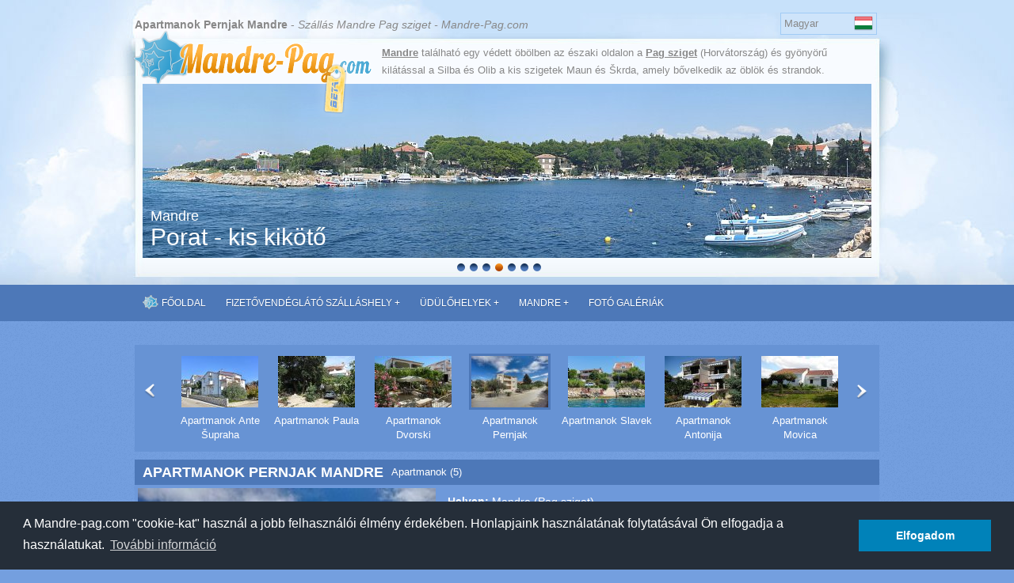

--- FILE ---
content_type: text/html
request_url: http://www.mandre-pag.com/hu/pag-sziget/apartmanok-pernjak-mandre-399-s23.htm?slider=1
body_size: 18140
content:

<!DOCTYPE html PUBLIC "-//W3C//DTD XHTML 1.0 Strict//EN" "http://www.w3.org/TR/xhtml1/DTD/xhtml1-strict.dtd">
<html xmlns="http://www.w3.org/1999/xhtml" lang="en" xml:lang="en">

<head>
	
	<title>Apartmanok Pernjak Mandre - Szállás Mandre Pag sziget - Mandre-Pag.com</title>
	<meta name="description" content="Leírása szállás Apartmanok Pernjak Mandre leírása objektumról, helyét a térképen, szállás egység.">
	
	<meta name="keywords" content="apartman, apartmanok, mandre, pag, mandre pag, pernjak, apartmanok pernjak, pag sziget, elhelyezési egységek, fizetővendéglátó szálláshely, mandre szállás,mandre apartmanok, pernjak mandre, apartmanok pernjak mandre, mandre pag sziget, pag sziget mandre">
	<meta http-equiv="Content-Language" content="hu" />
	<meta name="Robots" content="ALL,INDEX,FOLLOW" />
	<meta http-equiv="Content-Type" content="text/html; charset=utf-8" />
	<link rel="stylesheet" href="/common/css/style.css" type="text/css" media="all" />
	<link rel="stylesheet" href="/common/tipTipv13/tipTip.css" type="text/css" media="all" />

	<script type="text/javascript" src="/common/javascript/jquery-1.4.2.min.js"></script>
	<script type="text/javascript" src="/common/tipTipv13/jquery.tipTip.js"></script>
	<script type="text/javascript" src="/common/javascript/jquery.tinycarousel.min.js"></script>
	<script type="text/javascript" src="/common/javascript/jquery.NobleCount.min.js"></script>
	<script type="text/javascript" src="/common/javascript/site.js"></script>

	<script type="text/javascript" src="/common/fancybox/jquery.mousewheel-3.0.2.pack.js"></script>
	<script type="text/javascript" src="/common/fancybox/jquery.fancybox-1.3.1.js"></script>
	<link rel="stylesheet" type="text/css" href="/common/fancybox/jquery.fancybox-1.3.1.css" media="screen" />
	<script type="text/javascript">
		$(document).ready(function() {
			$("a.slikeobjekta").fancybox({
				'transitionIn'		: 'none',
				'transitionOut'		: 'none',
				'titlePosition' 	: 'over',
				'titleFormat'		: function(title, currentArray, currentIndex, currentOpts) {
					return '<span id="fancybox-title-over">Image ' + (currentIndex + 1) + ' / ' + currentArray.length + (title.length ? ' &nbsp; ' + title : '') + '</span>';
				}
			});
			$('#poruka').NobleCount('#count13',{
				max_chars: 250,
				on_negative: 'go_red',
				on_positive: 'go_green',
				block_negative: true
			});			
		});
	</script>
	<script language="javascript">
		function RefreshImage(valImageId) {
			var objImage = document.images[valImageId];
			if (objImage == undefined) {
				return;
			}
			var now = new Date();
			objImage.src = objImage.src.split('?')[0] + '?x=' + now.toUTCString();
		}
	
		function checkemail(){
			var str=document.contact.email.value
			var filter=/^([\w-]+(?:\.[\w-]+)*)@((?:[\w-]+\.)*\w[\w-]{0,66})\.([a-z]{2,6}(?:\.[a-z]{2})?)$/i
			if (filter.test(str))
				testresults=true
			else{
				testresults=false
			}
		return (testresults)
		}
	</script>
	
	<script type="text/javascript">
		window.onload = function() {
		   onLoad();
		}
		window.onunload = function() {
		   GUnload();
		}	
	</script>

</head>
<body>
	<!-- start:header -->
		
<div id="header">
		<div class="container">

			<!-- start:top -->
			<div id="top">
				<div class="text">
					<strong>Apartmanok Pernjak Mandre</strong> - <em>Szállás Mandre Pag sziget - Mandre-Pag.com</em>
				</div>
				<div class="language">
					<dl id="sample" class="dropdown">
							<dt>
							
							<a href="#"><span>Magyar <img class="flag" src="/images/hu.png" alt="" /></span></a></dt>
							
							<dd>
								<ul>
									<li><a href="/cz/mandre-pag/ostrov-pag/apartmany-pernjak-mandre-399-s23.htm?slider=1">Čeština	<img class="flag" src="/images/cz.png" alt="" /><span class="value">CZ</span></a></li>
									<li><a href="/de/insel-pag/appartements-pernjak-mandre-399-s23.htm?slider=1">Deutsch<img class="flag" src="/images/de.png" alt="" /><span class="value">DE</span></a></li>
									<li><a href="/en/island-of-pag/apartments-pernjak-mandre-399-s23.htm?slider=1">English<img class="flag" src="/images/en.png" alt="" /><span class="value">EN</span></a></li>
									<li><a href="/fr/ile-de-pag/appartements-pernjak-mandre-399-s23.htm?slider=1">Français<img class="flag" src="/images/fr.png" alt="" /><span class="value">FR</span></a></li>
									<li><a href="/hr/otok-pag/apartmani-pernjak-mandre-399-s23.htm?slider=1">Hrvatski<img class="flag" src="/images/hr.png" alt="" /><span class="value">HR</span></a></li>
									<li><a href="/hu/pag-sziget/apartmanok-pernjak-mandre-399-s23.htm?slider=1">Magyar<img class="flag" src="/images/hu.png" alt="" /><span class="value">HU</span></a></li>
									<li><a href="/it/isola-di-pag/appartamenti-pernjak-mandre-399-s23.htm?slider=1">Italiano<img class="flag" src="/images/it.png" alt="" /><span class="value">IT</span></a></li>
									<li><a href="/pl/wyspa-pag/apartamenty-pernjak-mandre-399-s23.htm?slider=1">Polski<img class="flag" src="/images/pl.png" alt="" /><span class="value">PL</span></a></li>
									<li><a href="/si/otok-pag/apartmaji-pernjak-mandre-399-s23.htm?slider=1">Slovenščina<img class="flag" src="/images/si.png" alt="" /><span class="value">SI</span></a></li>
								</ul>
							</dd>
				  </dl>				
				</div>
			</div>
			<!-- end:top -->

			<!-- start:logo -->
			<div id="logo">
				<a href="/hu/pag-sziget-mandre-s1.htm"><img src="/images/logo_mandre_pag.png" alt="Mandre Pag - apartmanok, szobák, bungalók Mandre" /></a>
				<a href="/hu/mandre-pag-sziget-s40.htm">Mandre</a> található egy védett öbölben az északi oldalon a <a href="/hu/mandre-pag-sziget-s40.htm">Pag sziget</a> (Horvátország) és gyönyörű kilátással a Silba és Olib a kis szigetek Maun és Škrda, amely bővelkedik az öblök és strandok.
			</div>
			<!-- end:logo -->

			<!-- start:slider -->
			<div id="slider">
              
              <div class="image active" id="slide1" style=""> <img src="/images/slides/malamandra.jpg" alt="" />
                  <div class="title left bottom"> Strand<br /><span>Mala Mandra</span> </div>
              </div>
              
              <div class="image" id="slide2" style="display:none"> <img src="/images/slides/mandre-pag.jpg" alt="" />
                  <div class="title left top"> Pag sziget<br /><span>Mandre</span> </div>
              </div>
              
              <div class="image" id="slide3" style="display:none"> <img src="/images/slides/mandre-pag_plaza.jpg" alt="" />
                  <div class="title right bottom"> Strand<br /><span>Mandre</span> </div>
              </div>
              
              <div class="image" id="slide4" style="display:none"> <img src="/images/slides/mandre_porat.jpg" alt="" />
                  <div class="title left bottom"> Mandre<br /><span>Porat - kis kikötő</span> </div>
              </div>
              
              <div class="image" id="slide5" style="display:none"> <img src="/images/slides/cista_prnjica.jpg" alt="" />
                  <div class="title left bottom"> <span>Čista - Prnjica</span><br />homokos strandok 5 km-re Mandre </div>
              </div>
              
              <div class="image" id="slide6" style="display:none"> <img src="/images/slides/surfing_mandre.jpg" alt="" />
                  <div class="">  </div>
              </div>
              
              <div class="image" id="slide7" style="display:none"> <img src="/images/slides/zalazak_mandre.jpg" alt="" />
                  <div class="title right bottom"> Mandre<br /><span>Napnyugta</span> </div>
              </div>
              
				<div class="links">
				
					<a href="" class="active"></a>
					
					<a href=""></a>
					
					<a href=""></a>
					
					<a href=""></a>
					
					<a href=""></a>
					
					<a href=""></a>
					
					<a href=""></a>
					
				</div>
		  </div>
			<!-- end:slider -->

		</div>
</div>


<link rel="stylesheet" type="text/css" href="/common/cookieconsent.min.css" />
<script src="/common/cookieconsent.min.js"></script>
<script>
window.addEventListener("load", function(){
window.cookieconsent.initialise({
  "palette": {
    "popup": {
      "background": "#252e39"
    },
    "button": {
      "background": "#0082b9"
    }
  },
  "content": {
    "message": "A Mandre-pag.com \"cookie-kat\" használ a jobb felhasználói élmény érdekében. Honlapjaink használatának folytatásával Ön elfogadja a használatukat. ",
    "dismiss": "Elfogadom",
    "link": "További információ",
    "href": "/hu/cookies-s66.htm"
  }
})});
</script>


<a id="modalwindow" href="/modal1.asp"></a>


	<!-- end:header -->

	<!-- start:navigation -->
		
<div id="navigation">
		<div class="container">

			<!-- start:links -->
			<ul id="links" class="fix">
				<li><a href="/hu/pag-sziget-mandre-s1.htm"><img src="/images/logo_menu.png" style="float: left; margin: 13px 4px 0 0;" alt="Mandre - Pag sziget">Főoldal</a></li>
				<li>
					<a href="/hu/mandre-pag/maganszallas-s22-0-0-1-0.htm">Fizetővendéglátó szálláshely +</a>
					<div class="dropdown three">
						<ul class="column">
                        
          <li><h4>Apartmanok</h4></li>					
		
                       		<li><a href="/hu/pag-sziget/apartmanok-adria-mandre-389-s23.htm">&raquo; Apartmanok Adria</a></li>
                        		
                       		<li><a href="/hu/pag-sziget/apartmanok-ankora-mandre-367-s23.htm">&raquo; Apartmanok Ankora</a></li>
                        		
                       		<li><a href="/hu/pag-sziget/apartmanok-ante-mandre-393-s23.htm">&raquo; Apartmanok Ante</a></li>
                        		
                       		<li><a href="/hu/pag-sziget/apartmanok-ante-supraha-mandre-427-s23.htm">&raquo; Apartmanok Ante Šupraha</a></li>
                        		
                       		<li><a href="/hu/pag-sziget/apartmanok-antonija-mandre-355-s23.htm">&raquo; Apartmanok Antonija</a></li>
                        		
                       		<li><a href="/hu/pag-sziget/apartmanok-besedic-mandre-375-s23.htm">&raquo; Apartmanok Besedić</a></li>
                        		
                       		<li><a href="/hu/pag-sziget/apartmanok-bozica-mandre-394-s23.htm">&raquo; Apartmanok Božica</a></li>
                        		
                       		<li><a href="/hu/pag-sziget/apartmanok-colev-mandre-434-s23.htm">&raquo; Apartmanok Colev</a></li>
                        		
                       		<li><a href="/hu/pag-sziget/apartmanok-croatia-mandre-433-s23.htm">&raquo; Apartmanok Croatia</a></li>
                        
  	</ul><ul class="column ">
  		
                       		<li><a href="/hu/pag-sziget/apartmanok-damir-mandre-359-s23.htm">&raquo; Apartmanok Damir</a></li>
                        		
                       		<li><a href="/hu/pag-sziget/apartmanok-dvorski-mandre-374-s23.htm">&raquo; Apartmanok Dvorski</a></li>
                        		
                       		<li><a href="/hu/pag-sziget/apartmanok-elidvina-mandre-364-s23.htm">&raquo; Apartmanok Elidvina</a></li>
                        		
                       		<li><a href="/hu/pag-sziget/apartmanok-glaser-mandre-396-s23.htm">&raquo; Apartmanok Glaser</a></li>
                        		
                       		<li><a href="/hu/pag-sziget/apartmanok-iva-mandre-398-s23.htm">&raquo; Apartmanok Iva</a></li>
                        		
                       		<li><a href="/hu/pag-sziget/apartmanok-jadranka-mandre-366-s23.htm">&raquo; Apartmanok Jadranka</a></li>
                        		
                       		<li><a href="/hu/pag-sziget/apartmanok-josipa-mandre-420-s23.htm">&raquo; Apartmanok Josipa</a></li>
                        		
                       		<li><a href="/hu/pag-sziget/apartmanok-karas-mandre-360-s23.htm">&raquo; Apartmanok Karas</a></li>
                        		
                       		<li><a href="/hu/pag-sziget/apartmanok-karmen-mandre-426-s23.htm">&raquo; Apartmanok Karmen</a></li>
                        		
                       		<li><a href="/hu/pag-sziget/apartmanok-katarina-mandre-423-s23.htm">&raquo; Apartmanok Katarina</a></li>
                        
  	</ul><ul class="column ">
  		
                       		<li><a href="/hu/pag-sziget/apartmanok-lara-mandre-358-s23.htm">&raquo; Apartmanok Lara</a></li>
                        		
                       		<li><a href="/hu/pag-sziget/apartmanok-luca-vlasici-435-s23.htm">&raquo; Apartmanok Luca</a></li>
                        		
                       		<li><a href="/hu/pag-sziget/apartmanok-male-mandre-mandre-376-s23.htm">&raquo; Apartmanok Male Mandre</a></li>
                        		
                       		<li><a href="/hu/pag-sziget/apartmanok-marijana-mandre-372-s23.htm">&raquo; Apartmanok Marijana</a></li>
                        		
                       		<li><a href="/hu/pag-sziget/apartmanok-miljenka-mandre-417-s23.htm">&raquo; Apartmanok Miljenka</a></li>
                        		
                       		<li><a href="/hu/pag-sziget/apartmanok-mirna-kolan-432-s23.htm">&raquo; Apartmanok Mirna</a></li>
                        		
                       		<li><a href="/hu/pag-sziget/apartmanok-movica-mandre-391-s23.htm">&raquo; Apartmanok Movica</a></li>
                        		
                       		<li><a href="/hu/pag-sziget/apartmanok-paula-mandre-369-s23.htm">&raquo; Apartmanok Paula</a></li>
                        		
                       		<li><a href="/hu/pag-sziget/apartmanok-pernjak-mandre-399-s23.htm">&raquo; Apartmanok Pernjak</a></li>
                        		
                       		<li><a href="/hu/pag-sziget/apartmanok-prtoric-pag-424-s23.htm">&raquo; Apartmanok Prtorić</a></li>
                        
  	</ul><ul class="column ">
  		
                       		<li><a href="/hu/pag-sziget/apartmanok-salvia-mandre-363-s23.htm">&raquo; Apartmanok Salvia</a></li>
                        		
                       		<li><a href="/hu/pag-sziget/apartmanok-slavek-mandre-397-s23.htm">&raquo; Apartmanok Slavek</a></li>
                        		
                       		<li><a href="/hu/pag-sziget/apartmanok-samarija-mandre-428-s23.htm">&raquo; Apartmanok Šamarija</a></li>
                        		
                       		<li><a href="/hu/pag-sziget/apartmanok-stambuk-mandre-362-s23.htm">&raquo; Apartmanok Štambuk</a></li>
                        		
                       		<li><a href="/hu/pag-sziget/apartmanok-sugar-mandre-354-s23.htm">&raquo; Apartmanok Šugar</a></li>
                        		
                       		<li><a href="/hu/pag-sziget/apartmanok-tauzer-mandre-361-s23.htm">&raquo; Apartmanok Tauzer</a></li>
                        		
                       		<li><a href="/hu/pag-sziget/apartmanok-zvonko-mandre-429-s23.htm">&raquo; Apartmanok Zvonko</a></li>
                        
          <li><h4>Apartmanok, szobák és panzió</h4></li>			
                       		<li><a href="/hu/pag-sziget/apartmanok-szobak-es-panzio-ljulja-mandre-370-s23.htm">&raquo; Apartmanok, szobák és panzió Ljulja</a></li>
                        					</ul>
						
					</div>
				</li>
				
				<li><a href="/hu/mandre-pag/turisztikai-udulohely-s22-0-0-5-0.htm">Üdülőhelyek +</a>
					<div class="dropdown">
						<ul class="column last">
								

							<li><a href="/hu/pag-sziget/turisztikai-udulohely-mandrice-mandre-371-s23.htm">&raquo; Turisztikai üdülőhely Mandrice</a></li>
						 						
						</ul>
					</div>
				</li>					
				  
				<li>
					<a href="/hu/mandre-pag-sziget-s40.htm">Mandre + </a>
					<div class="dropdown">
						<ul class="column last">
							<li><a href="/hu/mandre-pag-sziget-s40.htm">&raquo; Mandre - Pag sziget</a></li>
							<li><a href="/hu/hogyan-jon-mandre-s41.htm">&raquo; Hogyan juthat el hozzánk</a></li>
							<li><a href="/hu/szabadido-s42.htm">&raquo; Szabadidő</a></li>
							<li><a href="/hu/gasztronomia-pag-sajt-s43.htm">&raquo; Gasztronómia</a></li>
							<li><a href="/hu/informacio-es-szolgaltatasok-s44.htm">&raquo; Információ és szolgáltatások</a></li>
							<li><a href="/hu/kereses-a-berendezest-terkepen-s29.htm">&raquo; Térképe Mandre (szállás, tengerpart, fotók)</a></li>
						</ul>
					</div>
				</li>
				<li><a href="/hu/kepek-mandre-s30.htm">Fotó galériák</a></li>
			</ul>
			<!-- end:links -->
  </div>
</div>

	<!-- end:navigation -->

	<!-- start:wrapper -->
	<div id="wrapper" class="fix">
				<!-- start:apartments slider -->

		<div id="slider1">
		<a class="buttons prev" href="#">left</a>
		<div class="viewport">
			<ul class="overview">
					
					<li 
						>
						<a href="/hu/pag-sziget/apartmanok-lara-mandre-358-s23.htm?slider=1"><img src="/resizeimg.asp?path=laramandre3_b.jpg&width=97&Height=65&slika=o&objektID=358" alt="Apartmanok Lara" width="97"  height="65" > </a>
						<a href="/hu/pag-sziget/apartmanok-lara-mandre-358-s23.htm?slider=1">Apartmanok Lara</a>
					</li>
					
					<li 
						>
						<a href="/hu/pag-sziget/turisztikai-udulohely-mandrice-mandre-371-s23.htm?slider=1"><img src="/resizeimg.asp?path=mandricepanorama1_b.jpg&width=97&Height=65&slika=o&objektID=371" alt="Turisztikai üdülőhely Mandrice" width="97"  height="65" > </a>
						<a href="/hu/pag-sziget/turisztikai-udulohely-mandrice-mandre-371-s23.htm?slider=1">Turisztikai üdülőhely Mandrice</a>
					</li>
					
					<li 
						>
						<a href="/hu/pag-sziget/apartmanok-besedic-mandre-375-s23.htm?slider=1"><img src="/resizeimg.asp?path=besedic_mandre_38.jpg&width=97&Height=65&slika=o&objektID=375" alt="Apartmanok Besedić" width="97"  height="65" > </a>
						<a href="/hu/pag-sziget/apartmanok-besedic-mandre-375-s23.htm?slider=1">Apartmanok Besedić</a>
					</li>
					
					<li 
						>
						<a href="/hu/pag-sziget/apartmanok-elidvina-mandre-364-s23.htm?slider=1"><img src="/resizeimg.asp?path=elidvinamandre2_b.jpg&width=97&Height=65&slika=o&objektID=364" alt="Apartmanok Elidvina" width="97"  height="65" > </a>
						<a href="/hu/pag-sziget/apartmanok-elidvina-mandre-364-s23.htm?slider=1">Apartmanok Elidvina</a>
					</li>
					
					<li 
						>
						<a href="/hu/pag-sziget/apartmanok-colev-mandre-434-s23.htm?slider=1"><img src="/resizeimg.asp?path=colev_mandre_3.jpg&width=97&Height=65&slika=o&objektID=434" alt="Apartmanok Colev" width="97"  height="65" > </a>
						<a href="/hu/pag-sziget/apartmanok-colev-mandre-434-s23.htm?slider=1">Apartmanok Colev</a>
					</li>
					
					<li 
						>
						<a href="/hu/pag-sziget/apartmanok-prtoric-pag-424-s23.htm?slider=1"><img src="/resizeimg.asp?path=prtoric-pag_1_b.jpg&width=97&Height=65&slika=o&objektID=424" alt="Apartmanok Prtorić" width="97"  height="65" > </a>
						<a href="/hu/pag-sziget/apartmanok-prtoric-pag-424-s23.htm?slider=1">Apartmanok Prtorić</a>
					</li>
					
					<li 
						>
						<a href="/hu/pag-sziget/apartmanok-salvia-mandre-363-s23.htm?slider=1"><img src="/resizeimg.asp?path=DSC_0502-manja.jpg&width=97&Height=65&slika=o&objektID=363" alt="Apartmanok Salvia" width="97"  height="65" > </a>
						<a href="/hu/pag-sziget/apartmanok-salvia-mandre-363-s23.htm?slider=1">Apartmanok Salvia</a>
					</li>
					
					<li 
						>
						<a href="/hu/pag-sziget/apartmanok-adria-mandre-389-s23.htm?slider=1"><img src="/resizeimg.asp?path=DSC00849_s.jpg&width=97&Height=65&slika=o&objektID=389" alt="Apartmanok Adria" width="97"  height="65" > </a>
						<a href="/hu/pag-sziget/apartmanok-adria-mandre-389-s23.htm?slider=1">Apartmanok Adria</a>
					</li>
					
					<li 
						>
						<a href="/hu/pag-sziget/apartmanok-zvonko-mandre-429-s23.htm?slider=1"><img src="/resizeimg.asp?path=zvonko_gligora_4_b.jpg&width=97&Height=65&slika=o&objektID=429" alt="Apartmanok Zvonko" width="97"  height="65" > </a>
						<a href="/hu/pag-sziget/apartmanok-zvonko-mandre-429-s23.htm?slider=1">Apartmanok Zvonko</a>
					</li>
					
					<li 
						>
						<a href="/hu/pag-sziget/apartmanok-ante-mandre-393-s23.htm?slider=1"><img src="/resizeimg.asp?path=ante_mandre_1b.jpg&width=97&Height=65&slika=o&objektID=393" alt="Apartmanok Ante" width="97"  height="65" > </a>
						<a href="/hu/pag-sziget/apartmanok-ante-mandre-393-s23.htm?slider=1">Apartmanok Ante</a>
					</li>
					
					<li 
						>
						<a href="/hu/pag-sziget/apartmanok-tauzer-mandre-361-s23.htm?slider=1"><img src="/resizeimg.asp?path=tauzermandre7_b.jpg&width=97&Height=65&slika=o&objektID=361" alt="Apartmanok Tauzer" width="97"  height="65" > </a>
						<a href="/hu/pag-sziget/apartmanok-tauzer-mandre-361-s23.htm?slider=1">Apartmanok Tauzer</a>
					</li>
					
					<li 
						>
						<a href="/hu/pag-sziget/apartmanok-jadranka-mandre-366-s23.htm?slider=1"><img src="/resizeimg.asp?path=jadranka_mandre6_b.jpg&width=97&Height=65&slika=o&objektID=366" alt="Apartmanok Jadranka" width="97"  height="65" > </a>
						<a href="/hu/pag-sziget/apartmanok-jadranka-mandre-366-s23.htm?slider=1">Apartmanok Jadranka</a>
					</li>
					
					<li 
						>
						<a href="/hu/pag-sziget/apartmanok-szobak-es-panzio-ljulja-mandre-370-s23.htm?slider=1"><img src="/resizeimg.asp?path=ljulja_mandre1_b.jpg&width=97&Height=65&slika=o&objektID=370" alt="Apartmanok, szobák és panzió Ljulja" width="97"  height="65" > </a>
						<a href="/hu/pag-sziget/apartmanok-szobak-es-panzio-ljulja-mandre-370-s23.htm?slider=1">Apartmanok, szobák és panzió Ljulja</a>
					</li>
					
					<li 
						>
						<a href="/hu/pag-sziget/apartmanok-glaser-mandre-396-s23.htm?slider=1"><img src="/resizeimg.asp?path=DSC01338_s.jpg&width=97&Height=65&slika=o&objektID=396" alt="Apartmanok Glaser" width="97"  height="65" > </a>
						<a href="/hu/pag-sziget/apartmanok-glaser-mandre-396-s23.htm?slider=1">Apartmanok Glaser</a>
					</li>
					
					<li 
						>
						<a href="/hu/pag-sziget/apartmanok-josipa-mandre-420-s23.htm?slider=1"><img src="/resizeimg.asp?path=josipa_mandre_1b-1600.jpg&width=97&Height=65&slika=o&objektID=420" alt="Apartmanok Josipa" width="97"  height="65" > </a>
						<a href="/hu/pag-sziget/apartmanok-josipa-mandre-420-s23.htm?slider=1">Apartmanok Josipa</a>
					</li>
					
					<li 
						>
						<a href="/hu/pag-sziget/apartmanok-miljenka-mandre-417-s23.htm?slider=1"><img src="/resizeimg.asp?path=miljenka_mandre2.jpg&width=97&Height=65&slika=o&objektID=417" alt="Apartmanok Miljenka" width="97"  height="65" > </a>
						<a href="/hu/pag-sziget/apartmanok-miljenka-mandre-417-s23.htm?slider=1">Apartmanok Miljenka</a>
					</li>
					
					<li 
						>
						<a href="/hu/pag-sziget/apartmanok-bozica-mandre-394-s23.htm?slider=1"><img src="/resizeimg.asp?path=plaza01.jpg&width=97&Height=65&slika=o&objektID=394" alt="Apartmanok Božica" width="97"  height="65" > </a>
						<a href="/hu/pag-sziget/apartmanok-bozica-mandre-394-s23.htm?slider=1">Apartmanok Božica</a>
					</li>
					
					<li 
						>
						<a href="/hu/pag-sziget/apartmanok-ankora-mandre-367-s23.htm?slider=1"><img src="/resizeimg.asp?path=ankoramandre1_b.jpg&width=97&Height=65&slika=o&objektID=367" alt="Apartmanok Ankora" width="97"  height="65" > </a>
						<a href="/hu/pag-sziget/apartmanok-ankora-mandre-367-s23.htm?slider=1">Apartmanok Ankora</a>
					</li>
					
					<li 
						>
						<a href="/hu/pag-sziget/apartmanok-karmen-mandre-426-s23.htm?slider=1"><img src="/resizeimg.asp?path=karmen_mandre_3_b.jpg&width=97&Height=65&slika=o&objektID=426" alt="Apartmanok Karmen" width="97"  height="65" > </a>
						<a href="/hu/pag-sziget/apartmanok-karmen-mandre-426-s23.htm?slider=1">Apartmanok Karmen</a>
					</li>
					
					<li 
						>
						<a href="/hu/pag-sziget/apartmanok-ante-supraha-mandre-427-s23.htm?slider=1"><img src="/resizeimg.asp?path=okucnica1.JPG&width=97&Height=65&slika=o&objektID=427" alt="Apartmanok Ante Šupraha" width="97"  height="65" > </a>
						<a href="/hu/pag-sziget/apartmanok-ante-supraha-mandre-427-s23.htm?slider=1">Apartmanok Ante Šupraha</a>
					</li>
					
					<li 
						>
						<a href="/hu/pag-sziget/apartmanok-paula-mandre-369-s23.htm?slider=1"><img src="/resizeimg.asp?path=paula_mandre2_b.jpg&width=97&Height=65&slika=o&objektID=369" alt="Apartmanok Paula" width="97"  height="65" > </a>
						<a href="/hu/pag-sziget/apartmanok-paula-mandre-369-s23.htm?slider=1">Apartmanok Paula</a>
					</li>
					
					<li 
						>
						<a href="/hu/pag-sziget/apartmanok-dvorski-mandre-374-s23.htm?slider=1"><img src="/resizeimg.asp?path=dvorski_mandre_1.JPG&width=97&Height=65&slika=o&objektID=374" alt="Apartmanok Dvorski" width="97"  height="65" > </a>
						<a href="/hu/pag-sziget/apartmanok-dvorski-mandre-374-s23.htm?slider=1">Apartmanok Dvorski</a>
					</li>
					
					<li class=active
						>
						<a href="/hu/pag-sziget/apartmanok-pernjak-mandre-399-s23.htm?slider=1"><img src="/resizeimg.asp?path=17776895_10210078204766462_1411561354_o.jpg&width=97&Height=65&slika=o&objektID=399" alt="Apartmanok Pernjak" width="97"  height="65" > </a>
						<a href="/hu/pag-sziget/apartmanok-pernjak-mandre-399-s23.htm?slider=1">Apartmanok Pernjak</a>
					</li>
					
					<li 
						>
						<a href="/hu/pag-sziget/apartmanok-slavek-mandre-397-s23.htm?slider=1"><img src="/resizeimg.asp?path=beach_slavek_8.jpg&width=97&Height=65&slika=o&objektID=397" alt="Apartmanok Slavek" width="97"  height="65" > </a>
						<a href="/hu/pag-sziget/apartmanok-slavek-mandre-397-s23.htm?slider=1">Apartmanok Slavek</a>
					</li>
					
					<li 
						>
						<a href="/hu/pag-sziget/apartmanok-antonija-mandre-355-s23.htm?slider=1"><img src="/resizeimg.asp?path=villa_antonija_mandre1_b.jpg&width=97&Height=65&slika=o&objektID=355" alt="Apartmanok Antonija" width="97"  height="65" > </a>
						<a href="/hu/pag-sziget/apartmanok-antonija-mandre-355-s23.htm?slider=1">Apartmanok Antonija</a>
					</li>
					
					<li 
						>
						<a href="/hu/pag-sziget/apartmanok-movica-mandre-391-s23.htm?slider=1"><img src="/resizeimg.asp?path=DSC02262_s.jpg&width=97&Height=65&slika=o&objektID=391" alt="Apartmanok Movica" width="97"  height="65" > </a>
						<a href="/hu/pag-sziget/apartmanok-movica-mandre-391-s23.htm?slider=1">Apartmanok Movica</a>
					</li>
					
					<li 
						>
						<a href="/hu/pag-sziget/apartmanok-katarina-mandre-423-s23.htm?slider=1"><img src="/resizeimg.asp?path=KATE-izvana.jpg&width=97&Height=65&slika=o&objektID=423" alt="Apartmanok Katarina" width="97"  height="65" > </a>
						<a href="/hu/pag-sziget/apartmanok-katarina-mandre-423-s23.htm?slider=1">Apartmanok Katarina</a>
					</li>
					
					<li 
						>
						<a href="/hu/pag-sziget/apartmanok-male-mandre-mandre-376-s23.htm?slider=1"><img src="/resizeimg.asp?path=male-mandre1_b.jpg&width=97&Height=65&slika=o&objektID=376" alt="Apartmanok Male Mandre" width="97"  height="65" > </a>
						<a href="/hu/pag-sziget/apartmanok-male-mandre-mandre-376-s23.htm?slider=1">Apartmanok Male Mandre</a>
					</li>
					
					<li 
						>
						<a href="/hu/pag-sziget/apartmanok-croatia-mandre-433-s23.htm?slider=1"><img src="/resizeimg.asp?path=miljenko_1.jpg&width=97&Height=65&slika=o&objektID=433" alt="Apartmanok Croatia" width="97"  height="65" > </a>
						<a href="/hu/pag-sziget/apartmanok-croatia-mandre-433-s23.htm?slider=1">Apartmanok Croatia</a>
					</li>
					
					<li 
						>
						<a href="/hu/pag-sziget/apartmanok-marijana-mandre-372-s23.htm?slider=1"><img src="/resizeimg.asp?path=marijanamandre7_b.jpg&width=97&Height=65&slika=o&objektID=372" alt="Apartmanok Marijana" width="97"  height="65" > </a>
						<a href="/hu/pag-sziget/apartmanok-marijana-mandre-372-s23.htm?slider=1">Apartmanok Marijana</a>
					</li>
					
					<li 
						>
						<a href="/hu/pag-sziget/apartmanok-stambuk-mandre-362-s23.htm?slider=1"><img src="/resizeimg.asp?path=stambuk_mandre9_b.jpg&width=97&Height=65&slika=o&objektID=362" alt="Apartmanok Štambuk" width="97"  height="65" > </a>
						<a href="/hu/pag-sziget/apartmanok-stambuk-mandre-362-s23.htm?slider=1">Apartmanok Štambuk</a>
					</li>
					
					<li 
						>
						<a href="/hu/pag-sziget/apartmanok-karas-mandre-360-s23.htm?slider=1"><img src="/resizeimg.asp?path=karasmandre9_b.jpg&width=97&Height=65&slika=o&objektID=360" alt="Apartmanok Karas" width="97"  height="65" > </a>
						<a href="/hu/pag-sziget/apartmanok-karas-mandre-360-s23.htm?slider=1">Apartmanok Karas</a>
					</li>
					
					<li 
						>
						<a href="/hu/pag-sziget/apartmanok-iva-mandre-398-s23.htm?slider=1"><img src="/resizeimg.asp?path=iva_mandre_2b.jpg&width=97&Height=65&slika=o&objektID=398" alt="Apartmanok Iva" width="97"  height="65" > </a>
						<a href="/hu/pag-sziget/apartmanok-iva-mandre-398-s23.htm?slider=1">Apartmanok Iva</a>
					</li>
					
					<li 
						>
						<a href="/hu/pag-sziget/apartmanok-mirna-kolan-432-s23.htm?slider=1"><img src="/resizeimg.asp?path=smrika_pag_11-800.jpg&width=97&Height=65&slika=o&objektID=432" alt="Apartmanok Mirna" width="97"  height="65" > </a>
						<a href="/hu/pag-sziget/apartmanok-mirna-kolan-432-s23.htm?slider=1">Apartmanok Mirna</a>
					</li>
					
					<li 
						>
						<a href="/hu/pag-sziget/apartmanok-sugar-mandre-354-s23.htm?slider=1"><img src="/resizeimg.asp?path=apartmanisugar1_b.jpg&width=97&Height=65&slika=o&objektID=354" alt="Apartmanok Šugar" width="97"  height="65" > </a>
						<a href="/hu/pag-sziget/apartmanok-sugar-mandre-354-s23.htm?slider=1">Apartmanok Šugar</a>
					</li>
					
					<li 
						>
						<a href="/hu/pag-sziget/apartmanok-damir-mandre-359-s23.htm?slider=1"><img src="/resizeimg.asp?path=damir_mandre_20_b.jpg&width=97&Height=65&slika=o&objektID=359" alt="Apartmanok Damir" width="97"  height="65" > </a>
						<a href="/hu/pag-sziget/apartmanok-damir-mandre-359-s23.htm?slider=1">Apartmanok Damir</a>
					</li>
					
					<li 
						>
						<a href="/hu/pag-sziget/apartmanok-samarija-mandre-428-s23.htm?slider=1"><img src="/resizeimg.asp?path=samarija_mandre_9b.jpg&width=97&Height=65&slika=o&objektID=428" alt="Apartmanok Šamarija" width="97"  height="65" > </a>
						<a href="/hu/pag-sziget/apartmanok-samarija-mandre-428-s23.htm?slider=1">Apartmanok Šamarija</a>
					</li>
					
					<li 
						>
						<a href="/hu/pag-sziget/apartmanok-luca-vlasici-435-s23.htm?slider=1"><img src="/resizeimg.asp?path=luce_vlasici_23-800.jpg&width=97&Height=65&slika=o&objektID=435" alt="Apartmanok Luca" width="97"  height="65" > </a>
						<a href="/hu/pag-sziget/apartmanok-luca-vlasici-435-s23.htm?slider=1">Apartmanok Luca</a>
					</li>
					
			</ul>
		  </div>
		<a class="buttons next" href="#">right</a>
		<script type="text/javascript">
			$(document).ready(function(){
				$('#slider1').tinycarousel({ start: 23-3, animation: false  });
			});
		</script>	
</div>
		

		<!-- end:apartments slider -->

		<!-- start:main apartment -->
		<div class="apartment-box">
			<div class="heading">
				<div class="htext"><h1>Apartmanok Pernjak Mandre</h1>
				Apartmanok (5)&nbsp; 
				
				</div>
				<div class="share">
					<!-- AddThis Button BEGIN -->
					<div class="addthis_toolbox addthis_default_style ">
					<a class="addthis_button_facebook_like" fb:like:layout="button_count"></a>
					<a class="addthis_button_tweet"></a>
					<a class="addthis_counter addthis_pill_style"></a>
					</div>
					<script type="text/javascript">var addthis_config = {"data_track_clickback":true};</script>
					<script type="text/javascript" src="http://s7.addthis.com/js/250/addthis_widget.js#pubid=submit123"></script>
					<!-- AddThis Button END -->				
				</div>
			</div>
			<div class="apartment-content fix">
				<a class="slikeobjekta" rel="objekt1" href="/objekti/399/17776895_10210078204766462_1411561354_o.jpg" title="Apartmanok Pernjak Mandre"><img src="/resizeimg.asp?path=17776895_10210078204766462_1411561354_o.jpg&width=300&Height=200&slika=o&objektID=399" width="376" height="282" border="0" class="main-image"></a>
				<ul class="apartment-list fix">
					<li>
						<strong>Helyen:</strong>  Mandre (Pag sziget)
					</li>
					<li>
						 <strong>Cím:</strong> Konobine 7, 23251 Kolan, Horvátország
					</li>
					<li>
						<strong>Kapcsolattartó személy / tulajdonos:</strong> Marin Pernjak
						<br /><span class="info">Bérbeadó a házban;  A bérbeadó a következő nyelveket beszél: angolul</span>
					</li>
					
					<li>
						<strong>Cell Phone:</strong> 00385 98 650 060
					</li>
					
					<li>
						<strong>E-mail:</strong> <a href="mailto:apartmanipernjak@gmail.com" class="place">apartmanipernjak@gmail.com</a>
					</li>
					
				</ul>
				<div class="buttons">

					
					<a href="#upit" class="gumb"><span class="buttontext">Vizsgálat</span><span class="arrow"></span></a>
				</div>
			</div>
		</div>
		<!-- end:main apartment -->

		<!-- start:opis -->
		<div class="apartment-box" id="opis">
			<div class="heading">
				<a href="#opis" class="active">Az objektum leírása</a>
				<a href="#mapa">Térkép és távolságok</a>
				<a href="#smjestaj">Elhelyezési egységek (5)</a>
				<a href="#upit">Vizsgálat</a>
				<a href="#header" class="top">Felső</a>
			</div>
			<div class="apartment-content fix">
				
				<div class="odlomak">
					<p>
					Elhelyezés: <em>csendben, </em>; <br />Internet: <em>Wireless Internet, Ingyenes</em>; 
					</p>
				</div>
				 
				<div class="odlomak">
					<p>
					Kertes ház<span class=truefalse>&nbsp;</span>Bérbeadó a házban<span class=truefalse>&nbsp;</span>
					</p>
				</div>
				
				<div class="apartment-gallery fix">
				
					
					<a class="slikeobjekta" rel="objekt1" href="/objekti/399/17778676_10210078179445829_512946062_o.jpg" title="Apartmanok Pernjak Mandre"><img src="/resizeimg.asp?path=17778676_10210078179445829_512946062_o.jpg&Height=118&slika=o&objektID=399" height="118px" border="0" ></a>
				  
					
					<a class="slikeobjekta" rel="objekt1" href="/objekti/399/17521566_10210078204806463_1781820774_o.jpg" title="Apartmanok Pernjak Mandre"><img src="/resizeimg.asp?path=17521566_10210078204806463_1781820774_o.jpg&Height=118&slika=o&objektID=399" height="118px" border="0" ></a>
				  
					
					<a class="slikeobjekta" rel="objekt1" href="/objekti/399/17797989_10210078204886465_1771299583_o.jpg" title="Apartmanok Pernjak Mandre"><img src="/resizeimg.asp?path=17797989_10210078204886465_1771299583_o.jpg&Height=118&slika=o&objektID=399" height="118px" border="0" ></a>
				  
					
					<a class="slikeobjekta" rel="objekt1" href="/objekti/399/pernjak_mandre_3b.jpg" title="Apartmanok Pernjak Mandre"><img src="/resizeimg.asp?path=pernjak_mandre_3b.jpg&Height=118&slika=o&objektID=399" height="118px" border="0" ></a>
				  
					
					<a class="slikeobjekta" rel="objekt1" href="/objekti/399/pernjak_mandre_5b.jpg" title="Apartmanok Pernjak Mandre"><img src="/resizeimg.asp?path=pernjak_mandre_5b.jpg&Height=118&slika=o&objektID=399" height="118px" border="0" class=last></a>
				  
					
					<a class="slikeobjekta" rel="objekt1" href="/objekti/399/pernjak_mandre_8b.jpg" title="Apartmanok Pernjak Mandre"><img src="/resizeimg.asp?path=pernjak_mandre_8b.jpg&Height=118&slika=o&objektID=399" height="118px" border="0" ></a>
				  
					
					<a class="slikeobjekta" rel="objekt1" href="/objekti/399/pernjak_mandre_11b.jpg" title="Apartmanok Pernjak Mandre"><img src="/resizeimg.asp?path=pernjak_mandre_11b.jpg&Height=118&slika=o&objektID=399" height="118px" border="0" ></a>
				  					
				</div>
			</div>
		</div>
		<!-- end:opis -->

		<!-- start:mapa -->
		<div class="apartment-box" id="mapa">
			<div class="heading">
				<a href="#opis" >Az objektum leírása</a>
				<a href="#mapa" class="active">Térkép és távolságok</a>
				<a href="#smjestaj">Elhelyezési egységek (5)</a>
				<a href="#upit">Vizsgálat</a>
				<a href="#header" class="top">Felső</a>
			</div>
			<div class="apartment-content fix">
				<script src="http://maps.google.com/maps?file=api&amp;v=2.x&amp;key=ABQIAAAAbc8yx85Cnj52bjr7d354NRTSYsiXtqBxpFBRCF5n4GgCwhSsWBR981JesesBhPSYvj9mRcAJG1hE7w" type="text/javascript"  charset="utf-8"></script>
				<script type="text/javascript" charset="utf-8">
				//<![CDATA[
				/*************************************************
				 * Created with GoogleMapAPI 2.0
				 * Author: Monte Ohrt <monte AT ohrt DOT com>
				 * Copyright 2005-2006 New Digital Group
				 * http://www.phpinsider.com/php/code/GoogleMapAPI/
				 *************************************************/
				var points = [];
				var markers = [];
				var markers2 = [];
				var counter = 0;
				var icon = [];
				icon[1] = new GIcon();
				icon[1].image = "/common/mapicons/house.png";
				icon[1].iconSize = new GSize(32,37);
				icon[1].iconAnchor = new GPoint(16,30);
				icon[1].infoWindowAnchor = new GPoint(16,30);
				icon[3] = new GIcon();
				icon[3].image = "/common/mapicons/campingsite.png";
				icon[3].iconSize = new GSize(32,37);
				icon[3].iconAnchor = new GPoint(16,30);
				icon[3].infoWindowAnchor = new GPoint(16,30);
				icon[2] = new GIcon();
				icon[2].image = "/common/mapicons/hotel2.png";
				icon[2].iconSize = new GSize(32,37);
				icon[2].iconAnchor = new GPoint(16,30);
				icon[2].infoWindowAnchor = new GPoint(16,30);
				icon[4] = new GIcon();
				icon[4].image = "/common/mapicons/bedandbreakfast1.png";
				icon[4].iconSize = new GSize(32,37);
				icon[4].iconAnchor = new GPoint(16,30);
				icon[4].infoWindowAnchor = new GPoint(16,30);
				icon[5] = new GIcon();
				icon[5].image = "/common/mapicons/resort.png";
				icon[5].iconSize = new GSize(32,37);
				icon[5].iconAnchor = new GPoint(16,30);
				icon[5].infoWindowAnchor = new GPoint(16,30);
				icon[10] = new GIcon();
				icon[10].image = "/common/mapicons/beach.png";
				icon[10].iconSize = new GSize(32,37);
				icon[10].iconAnchor = new GPoint(16,30);
				icon[10].infoWindowAnchor = new GPoint(16,30);
								
				var map = null;
				function onLoad() {
				if (GBrowserIsCompatible()) {
					var mapObj = document.getElementById("map");
					if (mapObj != "undefined" && mapObj != null) {
					map = new GMap2(document.getElementById("map"));
					 
					map.setCenter(new GLatLng(44.479387319101896, 14.9199378490448), 10, G_NORMAL_MAP );					
					//map.setCenter(new GLatLng(44.550447943725956, 14.888577461242676), 10, G_NORMAL_MAP );
					//var bds = new GLatLngBounds(new GLatLng(40.551421, 8.3117482), new GLatLng(40.569679, 8.3272318));
					map.setZoom(13);
					map.addControl(new GLargeMapControl3D());
					map.addControl(new GMapTypeControl());
					map.enableContinuousZoom();
					map.continuousZoomEnabled();
					map.enableDoubleClickZoom();
					map.doubleClickZoomEnabled();

					//ostale POI

					//var point = new GLatLng(44.5999,14.8000)
					//var marker2 = createMarker2(point,'Pošta',"<div id=\"gmapmarker\" style=\"white-space: nowrap;\"><center>Kennedy<br><br><span class=\"normalcontentGeorgia\">Maximum no. of people : 4<br>Price Range : &euro;350.00 - &euro;750.00</span><br><br><img src=\"ApartmentImages/Apartment_3logo0.jpg\" border=\"0\" width=\"100\" height=\"67\">&nbsp;<img src=\"ApartmentImages/Apartment_3logo1.jpg\" border=\"0\" width=\"100\" height=\"67\">&nbsp;<img src=\"ApartmentImages/Apartment_3logo2.jpg\" border=\"0\" width=\"100\" height=\"67\"></div>", 10, "");
					//map.addOverlay(marker2);
					//'Apartmanok Pernjak Mandre'
					//"<div id=\"gmapmarker\" style=\"white-space: nowrap;\"><div style=\"float:left\"><img src=\"/resizeimg.asp?path=17776895_10210078204766462_1411561354_o.jpg&height=120&slika=o&objektID=399\" style=padding: 3px; border=0></div><div class=\"mapokvir\"><strong>Apartmanok Pernjak Mandre </strong></div></div>"
					//smještajni objekti
					var point = new GLatLng(44.479387319101896,14.9199378490448)
					var html = '<div id=\"gmapmarker\"><table width=\"300\" border=\"0\" cellspacing=\"0\" cellpadding=\"1\" style="\margin-bottom:5px\"><tr><td valign=\"top\" align=\"left\" colspan=\"2\"><font color=\"#000000\" face=\"Verdana, Arial, Helvetica, sans-serif\" size=\"2\"align=\"left\"><b>Apartmanok Pernjak Mandre</b></font></td></tr><tr><td valign=\"top\" align=\"center\" width=\"150\"><div align=\"left\"> \<img src=\"/resizeimg.asp?path=17776895_10210078204766462_1411561354_o.jpg&width=145&slika=o&objektID=399\" style=padding:3px; border=0></div></td><td valign=\"top\" align=\"left\" width=\"150\" style=\"line-height:12px;\"><font color=\"#333333\" face=\"Verdana, Arial, Helvetica, sans-serif\" size=\"1\" align=\"left\">Mandre (Pag sziget)<br> Konobine 7, 23251 Kolan, Horvátország<br>,00385 98 650 060</font></div></td></tr><tr bgcolor=\"#FF9900\" ><td valign=\"top\" align=\"center\" colspan=\"2\" style=\"padding: 0 5px;\"><font color=\"#000000\" face=\"Verdana, Arial, Helvetica, sans-serif\" size=\"2\"align=\"center\"><b><font color=\"#333333\" face=\"Verdana, Arial, Helvetica, sans-serif\" size=\"1\" align=\"left\"><a href=\"http://\" target=\"_blank\">http://</a></font></b></font></td></tr></table></div>'					
					var title = 'Apartmanok Pernjak Mandre'
					var marker = createMarker(point, title,html, 1);
					map.addOverlay(marker);
					}
					}
					else
					 {
					alert("Sorry, the Google Maps API is not compatible with this browser.");
					}
				}
				function createMarker(point, title, html, n) {
					//if(n >= 1) { n = 1; }
					var markerOpts = {};
					var nIcon = icon[n];
					markerOpts.icon = nIcon;
					markerOpts.title = title;		 
					var marker = new GMarker(point, markerOpts);
					GEvent.addListener(marker, "click", function() { marker.openInfoWindowHtml(html); });
					points[counter] = point;
					markers[counter] = marker;
					counter++;
					return marker;
				}

				function showInfoWindow(idx,html) {
					map.centerAtLatLng(points[idx]);
					markers[idx].openInfoWindowHtml(html);
				}
				//]]>
				</script>
			
				<div class="google-map">
					<div id="map" style="width:927px; height: 300px; 	margin-bottom:5px;"></div>
				</div>
				<div class="fix map-list">
 				<div class="item">Tenger<span>150m </span></div> <div class="item">Legközelebbi strand<span>150m </span></div> <div class="item">Strand -  Kavics<span>150m </span></div> <div class="item">Strand - Kő<span>150m </span></div> <div class="item">Központ<span>200m </span></div> <div class="item">Etterem<span>200m </span></div> <div class="item">Bolt<span>50m </span></div> 				
				</div>
			</div>
		</div>
		<!-- end:mapa -->

		<!-- start:smjestaj -->
		
		
		<div class="apartment-box" id="smjestaj">
			<div class="heading">
				<a href="#opis" >Az objektum leírása</a>
				<a href="#mapa" >Térkép és távolságok</a>
				<a href="#smjestaj" class="active">Elhelyezési egységek (5)</a>
				<a href="#upit">Vizsgálat</a>
				<a href="#header" class="top">Felső</a>
			</div>
			<div class="apartment-content fix">
			
				<h2>1) Apartman A/4-5 </h2>
				<div class="fix apartment-text">
							
					<div class="images">
			   																														
						<a class="slikeobjekta" rel="objekt2" href="/objekti/399-717/17758959_10210078218126796_984884888_o.jpg" title="Apartmanok Pernjak Mandre - Apartman A/4-5"><img src="/resizeimg.asp?path=17758959_10210078218126796_984884888_o.jpg&height=84&slika=j&objektID=399&SmJedID=717" border="0"></a>
																																		
						<a class="slikeobjekta" rel="objekt2" href="/objekti/399-717/17758985_10210078217846789_1296764066_o.jpg" title="Apartmanok Pernjak Mandre - Apartman A/4-5"><img src="/resizeimg.asp?path=17758985_10210078217846789_1296764066_o.jpg&height=84&slika=j&objektID=399&SmJedID=717" border="0"></a>
																																		
						<a class="slikeobjekta" rel="objekt2" href="/objekti/399-717/17776842_10210078218246799_1792173326_o.jpg" title="Apartmanok Pernjak Mandre - Apartman A/4-5"><img src="/resizeimg.asp?path=17776842_10210078218246799_1792173326_o.jpg&height=84&slika=j&objektID=399&SmJedID=717" border="0"></a>
																																		
						<a class="slikeobjekta" rel="objekt2" href="/objekti/399-717/17776898_10210078218086795_95859568_o.jpg" title="Apartmanok Pernjak Mandre - Apartman A/4-5"><img src="/resizeimg.asp?path=17776898_10210078218086795_95859568_o.jpg&height=84&slika=j&objektID=399&SmJedID=717" border="0"></a>
																																		
						<a class="slikeobjekta" rel="objekt2" href="/objekti/399-717/17776919_10210078217646784_1544613451_o.jpg" title="Apartmanok Pernjak Mandre - Apartman A/4-5"><img src="/resizeimg.asp?path=17776919_10210078217646784_1544613451_o.jpg&height=84&slika=j&objektID=399&SmJedID=717" border="0"></a>
																																		
						<a class="slikeobjekta" rel="objekt2" href="/objekti/399-717/17792509_10210078217886790_1031236244_n.jpg" title="Apartmanok Pernjak Mandre - Apartman A/4-5"><img src="/resizeimg.asp?path=17792509_10210078217886790_1031236244_n.jpg&height=84&slika=j&objektID=399&SmJedID=717" border="0"></a>
																																		
						<a class="slikeobjekta" rel="objekt2" href="/objekti/399-717/17792627_10210078218006793_1071384716_n.jpg" title="Apartmanok Pernjak Mandre - Apartman A/4-5"><img src="/resizeimg.asp?path=17792627_10210078218006793_1071384716_n.jpg&height=84&slika=j&objektID=399&SmJedID=717" border="0"></a>
				
					</div>
					<ul class="description">
						<li><strong>Apartman a 4-5 fő</strong></li>
						<li>37 m2, 2. emelet</li>
						<li><strong>Kilátás tengerre</strong></li><LI ><strong>Szoba 1 : </strong>kétágyas szoba, 1 pótágy</LI><LI ><strong>Szoba 2: </strong>kétágyas szoba - külön ágyak</LI><LI ><b>Konyha</b>: villanytűzhely (2 főzőlapok gáztűzhelyen), hűtőszekrény fagyasztóval, mikróhullámos sütő, tósztsütő, edények és evőeszközök, konyharongyok</LI><LI><strong>Ebédlő és nappali helyiségek: </strong>étkező és konyha egy légtérben</LI><LI><strong>Szanitáris helyiségek 1: </strong>fürdőszoba wc-vel, zuhanyzó</LI><LI><strong>Erkély: </strong>saját erkély, kilátás tengerre, ülőberendezés, 8m2</LI><LI><strong>Légkondicionáló, Sat/TV</strong></LI><LI>az ágyneműt hetente cserélik, törölközőket hetente cserélik</LI><LI> kert </LI><LI> rostély </LI><LI> parkoló a ház udvarában </LI>
					</ul>
					<div class="button-right">
						<a href="#upit" class="button"><span class="buttontext">Vizsgálat</span><span class="arrow"></span></a>
					</div>
				</div>			
                  
				<h2>2) Apartman A/3 </h2>
				<div class="fix apartment-text">
							
					<div class="images">
			   																														
						<a class="slikeobjekta" rel="objekt3" href="/objekti/399-718/17797380_10210078229887090_569877729_o.jpg" title="Apartmanok Pernjak Mandre - Apartman A/3"><img src="/resizeimg.asp?path=17797380_10210078229887090_569877729_o.jpg&height=84&slika=j&objektID=399&SmJedID=718" border="0"></a>
																																		
						<a class="slikeobjekta" rel="objekt3" href="/objekti/399-718/17793075_10210078230247099_367183965_n.jpg" title="Apartmanok Pernjak Mandre - Apartman A/3"><img src="/resizeimg.asp?path=17793075_10210078230247099_367183965_n.jpg&height=84&slika=j&objektID=399&SmJedID=718" border="0"></a>
																																		
						<a class="slikeobjekta" rel="objekt3" href="/objekti/399-718/17797426_10210078229967092_1107203423_o.jpg" title="Apartmanok Pernjak Mandre - Apartman A/3"><img src="/resizeimg.asp?path=17797426_10210078229967092_1107203423_o.jpg&height=84&slika=j&objektID=399&SmJedID=718" border="0"></a>
																																		
						<a class="slikeobjekta" rel="objekt3" href="/objekti/399-718/17797695_10210078229927091_304094872_o.jpg" title="Apartmanok Pernjak Mandre - Apartman A/3"><img src="/resizeimg.asp?path=17797695_10210078229927091_304094872_o.jpg&height=84&slika=j&objektID=399&SmJedID=718" border="0"></a>
																																		
						<a class="slikeobjekta" rel="objekt3" href="/objekti/399-718/17797806_10210078230127096_556993696_o.jpg" title="Apartmanok Pernjak Mandre - Apartman A/3"><img src="/resizeimg.asp?path=17797806_10210078230127096_556993696_o.jpg&height=84&slika=j&objektID=399&SmJedID=718" border="0"></a>
				
					</div>
					<ul class="description">
						<li><strong>Apartman a 3 fő</strong></li>
						<li>28 m2, 2. emelet</li>
						<li><strong>Kilátás tengerre</strong></li><LI ><strong>Szoba 1 : </strong>kétágyas szoba, 1 pótágy</LI><LI ><b>Konyha</b>: villanytűzhely (2 főzőlapok gáztűzhelyen), hűtőszekrény fagyasztóval, mikróhullámos sütő, edények és evőeszközök, konyharongyok</LI><LI><strong>Ebédlő és nappali helyiségek: </strong>étkező és konyha egy légtérben</LI><LI><strong>Szanitáris helyiségek 1: </strong>fürdőszoba wc-vel, zuhanyzó</LI><LI><strong>Erkély: </strong>saját erkély, kilátás tengerre, ülőberendezés, 3m2</LI><LI><strong>Légkondicionáló, Sat/TV</strong></LI><LI>az ágyneműt hetente cserélik, törölközőket hetente cserélik</LI><LI> kert </LI><LI> rostély </LI><LI> parkoló a ház udvarában </LI>
					</ul>
					<div class="button-right">
						<a href="#upit" class="button"><span class="buttontext">Vizsgálat</span><span class="arrow"></span></a>
					</div>
				</div>			
                  
				<h2>3) Apartman A/2-4 </h2>
				<div class="fix apartment-text">
							
					<div class="images">
			   																														
						<a class="slikeobjekta" rel="objekt4" href="/objekti/399-719/17761467_10210078235647234_1807693840_o.jpg" title="Apartmanok Pernjak Mandre - Apartman A/2-4"><img src="/resizeimg.asp?path=17761467_10210078235647234_1807693840_o.jpg&height=84&slika=j&objektID=399&SmJedID=719" border="0"></a>
																																		
						<a class="slikeobjekta" rel="objekt4" href="/objekti/399-719/17761712_10210078235727236_339874722_o.jpg" title="Apartmanok Pernjak Mandre - Apartman A/2-4"><img src="/resizeimg.asp?path=17761712_10210078235727236_339874722_o.jpg&height=84&slika=j&objektID=399&SmJedID=719" border="0"></a>
																																		
						<a class="slikeobjekta" rel="objekt4" href="/objekti/399-719/17778705_10210078235687235_378404206_o.jpg" title="Apartmanok Pernjak Mandre - Apartman A/2-4"><img src="/resizeimg.asp?path=17778705_10210078235687235_378404206_o.jpg&height=84&slika=j&objektID=399&SmJedID=719" border="0"></a>
																																		
						<a class="slikeobjekta" rel="objekt4" href="/objekti/399-719/17797408_10210078235567232_1892016042_o.jpg" title="Apartmanok Pernjak Mandre - Apartman A/2-4"><img src="/resizeimg.asp?path=17797408_10210078235567232_1892016042_o.jpg&height=84&slika=j&objektID=399&SmJedID=719" border="0"></a>
																																		
						<a class="slikeobjekta" rel="objekt4" href="/objekti/399-719/17797418_10210078235607233_40164580_o.jpg" title="Apartmanok Pernjak Mandre - Apartman A/2-4"><img src="/resizeimg.asp?path=17797418_10210078235607233_40164580_o.jpg&height=84&slika=j&objektID=399&SmJedID=719" border="0"></a>
				
					</div>
					<ul class="description">
						<li><strong>Apartman a 2-4 fő</strong></li>
						<li>31 m2, 2. emelet</li>
						<li><strong>Különösen berendezett</strong></li><LI ><strong>Szoba 1 : </strong>kétágyas szoba</LI><LI ><b>Konyha</b>: , hűtőszekrény fagyasztóval, mikróhullámos sütő, edények és evőeszközök, konyharongyok</LI><LI><strong>Ebédlő és nappali helyiségek: </strong>nappali és ebédlő konyhával egyben, 1 pótágy (divány)</LI><LI><strong>Szanitáris helyiségek 1: </strong>fürdőszoba wc-vel, zuhanyzó</LI><LI><strong>Erkély: </strong>saját erkély, ülőberendezés, 6m2</LI><LI><strong>Légkondicionáló, Sat/TV</strong></LI><LI>az ágyneműt hetente cserélik, törölközőket hetente cserélik</LI><LI> kert </LI><LI> rostély </LI><LI> parkoló a ház udvarában </LI>
					</ul>
					<div class="button-right">
						<a href="#upit" class="button"><span class="buttontext">Vizsgálat</span><span class="arrow"></span></a>
					</div>
				</div>			
                  
				<h2>4) Apartman A/4 </h2>
				<div class="fix apartment-text">
							
					<div class="images">
			   																														
						<a class="slikeobjekta" rel="objekt5" href="/objekti/399-720/17760406_10210078259487830_549872588_n.jpg" title="Apartmanok Pernjak Mandre - Apartman A/4"><img src="/resizeimg.asp?path=17760406_10210078259487830_549872588_n.jpg&height=84&slika=j&objektID=399&SmJedID=720" border="0"></a>
																																		
						<a class="slikeobjekta" rel="objekt5" href="/objekti/399-720/17690210_10210078259367827_672817253_n.jpg" title="Apartmanok Pernjak Mandre - Apartman A/4"><img src="/resizeimg.asp?path=17690210_10210078259367827_672817253_n.jpg&height=84&slika=j&objektID=399&SmJedID=720" border="0"></a>
																																		
						<a class="slikeobjekta" rel="objekt5" href="/objekti/399-720/17760421_10210078259527831_1364917298_n.jpg" title="Apartmanok Pernjak Mandre - Apartman A/4"><img src="/resizeimg.asp?path=17760421_10210078259527831_1364917298_n.jpg&height=84&slika=j&objektID=399&SmJedID=720" border="0"></a>
																																		
						<a class="slikeobjekta" rel="objekt5" href="/objekti/399-720/17776633_10210078259407828_950961048_o.jpg" title="Apartmanok Pernjak Mandre - Apartman A/4"><img src="/resizeimg.asp?path=17776633_10210078259407828_950961048_o.jpg&height=84&slika=j&objektID=399&SmJedID=720" border="0"></a>
																																		
						<a class="slikeobjekta" rel="objekt5" href="/objekti/399-720/17776806_10210078259287825_400085948_o.jpg" title="Apartmanok Pernjak Mandre - Apartman A/4"><img src="/resizeimg.asp?path=17776806_10210078259287825_400085948_o.jpg&height=84&slika=j&objektID=399&SmJedID=720" border="0"></a>
																																		
						<a class="slikeobjekta" rel="objekt5" href="/objekti/399-720/17778708_10210078259687835_624227070_o.jpg" title="Apartmanok Pernjak Mandre - Apartman A/4"><img src="/resizeimg.asp?path=17778708_10210078259687835_624227070_o.jpg&height=84&slika=j&objektID=399&SmJedID=720" border="0"></a>
																																		
						<a class="slikeobjekta" rel="objekt5" href="/objekti/399-720/17792428_10210078259727836_1279342950_n.jpg" title="Apartmanok Pernjak Mandre - Apartman A/4"><img src="/resizeimg.asp?path=17792428_10210078259727836_1279342950_n.jpg&height=84&slika=j&objektID=399&SmJedID=720" border="0"></a>
																																		
						<a class="slikeobjekta" rel="objekt5" href="/objekti/399-720/17797615_10210078259247824_348697681_o.jpg" title="Apartmanok Pernjak Mandre - Apartman A/4"><img src="/resizeimg.asp?path=17797615_10210078259247824_348697681_o.jpg&height=84&slika=j&objektID=399&SmJedID=720" border="0"></a>
				
					</div>
					<ul class="description">
						<li><strong>Apartman a 4 fő</strong></li>
						<li>31 m2, 1. emelet</li>
						<LI ><strong>Szoba 1 : </strong>kétágyas szoba</LI><LI ><strong>Szoba 2: </strong>kétágyas szoba - külön ágyak</LI><LI ><b>Konyha</b>: villanytűzhely (2 főzőlapok gáztűzhelyen), hűtőszekrény fagyasztóval, edények és evőeszközök, konyharongyok</LI><LI><strong>Ebédlő és nappali helyiségek: </strong>étkező és konyha egy légtérben</LI><LI><strong>Szanitáris helyiségek 1: </strong>fürdőszoba wc-vel, zuhanyzó</LI><LI><strong>Erkély: </strong>saját erkély, ülőberendezés, 6m2</LI><LI><strong>Légkondicionáló, Sat/TV</strong></LI><LI>az ágyneműt hetente cserélik, törölközőket hetente cserélik</LI><LI> kert </LI><LI> rostély </LI><LI> parkoló a ház udvarában </LI>
					</ul>
					<div class="button-right">
						<a href="#upit" class="button"><span class="buttontext">Vizsgálat</span><span class="arrow"></span></a>
					</div>
				</div>			
                  
				<h2>5) Apartman-Stúdió A/2S </h2>
				<div class="fix apartment-text">
							
					<div class="images">
			   																														
						<a class="slikeobjekta" rel="objekt6" href="/objekti/399-831/17797503_10210078262727911_2118059889_o.jpg" title="Apartmanok Pernjak Mandre - Apartman-Stúdió A/2S"><img src="/resizeimg.asp?path=17797503_10210078262727911_2118059889_o.jpg&height=84&slika=j&objektID=399&SmJedID=831" border="0"></a>
																																		
						<a class="slikeobjekta" rel="objekt6" href="/objekti/399-831/17797369_10210078262767912_102947029_o.jpg" title="Apartmanok Pernjak Mandre - Apartman-Stúdió A/2S"><img src="/resizeimg.asp?path=17797369_10210078262767912_102947029_o.jpg&height=84&slika=j&objektID=399&SmJedID=831" border="0"></a>
																																		
						<a class="slikeobjekta" rel="objekt6" href="/objekti/399-831/17777033_10210078262927916_71022010_o.jpg" title="Apartmanok Pernjak Mandre - Apartman-Stúdió A/2S"><img src="/resizeimg.asp?path=17777033_10210078262927916_71022010_o.jpg&height=84&slika=j&objektID=399&SmJedID=831" border="0"></a>
				
					</div>
					<ul class="description">
						<li><strong>Apartman-Stúdió a 2 fő</strong></li>
						<li>25 m2, Földszint</li>
						<LI ><strong>Szoba 1 : </strong>szoba, konyha és ebédlő egyben</LI><LI ><b>Konyha</b>: villanytűzhely, hűtőszekrény fagyasztóval egyben</LI><LI><strong>Ebédlő és nappali helyiségek: </strong>nappali és ebédlő konyhával egyben</LI><LI><strong>Szanitáris helyiségek 1: </strong>fürdőszoba wc-vel, zuhanyzó</LI><LI><strong>Terasz: </strong>saját terasz, ülőberendezés</LI><LI>az ágyneműt hetente cserélik, törölközőket hetente cserélik</LI><LI> kert </LI><LI> rostély </LI><LI> parkoló a ház udvarában </LI>
					</ul>
					<div class="button-right">
						<a href="#upit" class="button"><span class="buttontext">Vizsgálat</span><span class="arrow"></span></a>
					</div>
				</div>			
                  
				
			</div>
		</div>
		<!-- end:smjestaj -->


		<!-- start:upit -->
		
		<div class="apartment-box" id="upit">
			<div class="heading">
				<a href="#opis" >Az objektum leírása</a>
				<a href="#mapa" >Térkép és távolságok</a>
				<a href="#smjestaj" >Elhelyezési egységek (5)</a>
				<a href="#upit" class="active">Vizsgálat</a>
				<a href="#header" class="top">Felső</a>
			</div>
			<div class="apartment-content fix">
			
			<script type="text/javascript">		
			$(function() {
			  $('.error').hide();
			  $('input.text').css({backgroundColor:"#FFFFFF"});
			  $('input.text').focus(function(){
				$(this).css({backgroundColor:"#FFDDAA"});
			  });
			  $('input.text').blur(function(){
				$(this).css({backgroundColor:"#FFFFFF"});
			  });
			
			  $(".button").click(function() {
					// validate and process form
					// first hide any error messages
				$('.error').hide();
					
						
				 var name = $("input#name").val();
					if (name == "") {
				  $("label#name_error").show();
				  $("input#name").focus();
				  return false;
				}
					var prezime = $("input#prezime").val();
					if (prezime == "") {
				  $("label#prezime_error").show();
				  $("input#prezime").focus();
				  return false;
				}

				var EmailTest = checkemail()
				//var email = $("input#email").val();
				if (EmailTest == false) 
					{
					  $("label#email_error").show();
					  $("input#email").focus();
					  return false;
					}
				else
					{
					var email = $("input#email").val();
					}
					
					
				var tel = $("input#tel").val();

				var dan_poc = $("select#dan_poc").val();
				var mjes_poc = $("select#mjes_poc").val();
				var god_poc = $("select#god_poc").val();
				var dan_zav = $("select#dan_zav").val();
				var mjes_zav = $("select#mjes_zav").val();
				var god_zav = $("select#god_zav").val();
				var brosobao = $("input#brosobao").val();
				if (brosobao == "") {
				  //$("label#prezime_error").show();
				  $("input#brosobao").focus();
				  return false;
				}
				
				var brosoba1218 = $("input#brosoba1218").val();
					if (brosoba1218 == "") {
				  //$("label#prezime_error").show();
				  $("input#brosoba1218").focus();
				  return false;
				}
				var brosoba12 = $("input#brosoba12").val();
					if (brosoba12 == "") {
				  //$("label#prezime_error").show();
				  $("input#brosoba12").focus();
				  return false;
				}
				var datastringb = ''
				
				var nazivSmjObj= 'Apartmanok Pernjak Mandre';
				datastringb = datastringb+'&nazivSmjObj='+nazivSmjObj
				var lang='hu';
				datastringb = datastringb+'&lang='+lang
				var owneremail='apartmanipernjak@gmail.com';
				datastringb = datastringb+'&owneremail='+owneremail
				var smjjed = $("select#smjjed").val();
				datastringb = datastringb+'&smjjed='+smjjed
				
				
				
				var poruka = $("textarea#poruka").val();
				datastringb = datastringb+'&poruka='+poruka

				var kolacic = $('input:checkbox#kolacic:checked').val();
				datastringb = datastringb+'&kolacic='+kolacic

				var kopijaporuke = $('input:checkbox#kopijaporuke:checked').val();
				datastringb = datastringb+'&kopijaporuke='+kopijaporuke


				var captchacode = $("input#captchacode").val();
					if (captchacode == "") {
				  $("label#captchacode_error").show();
				  $("input#captchacode").focus();
				  return false;
					}
		
				$.getJSON("/common/captcha.asp?validateCaptchaCode=" +  $("#captchacode").val() + "&format=json&jsoncallback=?", function(data){
				if (data.status == "1")
					{
						//alert("verified and submit.");
						//if (formValidation() == true)
						//{
						//	$("#form").submit();
						//}
						
						var dataString = 'name='+ name + '&prezime=' + prezime+ '&email=' + email+'&tel=' + tel+ '&dan_poc=' + dan_poc+ '&mjes_poc=' + mjes_poc+ '&god_poc=' + god_poc+ '&dan_zav=' + dan_zav+ '&mjes_zav=' + mjes_zav+ '&god_zav=' + god_zav+'&brosobao=' + brosobao+ '&brosoba1218=' + brosoba1218+'&brosoba12=' + brosoba12+'&captchacode=' + captchacode+datastringb;
						//alert (dataString);return false;
						$.ajax({
						  url: "/slanjeupita.asp",
						  cache: false,
						  data: dataString,
						   success: function(html) {
							$('#contact_form').html("<div id='message' style='padding:10px 20px;'></div><div id='linkupit' style='padding:10px 20px;'></div>");
							$('#message').html("<h2>Szállás vizsgálatot sikeresen elküldve!</h2><img id='checkmark' src='/images/checkmark.png' />")
							.append(html)
							$('#linkupit').html("<div class='button-right'><a href='http://www.mandre-pag.com/hu/pag-sziget/apartmanok-pernjak-mandre-399-s23.htm?slider=1' class='gumb'><span class='buttontext'>Új vizsgálat</span><span class='arrow'></span></a></div>")
							//.hide()
							//.fadeIn(1500, function() {
							//  $('#message').append("<img id='checkmark' src='images/checkmark.png' />");
							//});
						  }
						//  success: function(html){
						//	$("#contact_form").append(html);
						 // }
						});
						
						result = true;
					}
				
					else
					{
						if (data.session == "0")
						RefreshImage('imgCaptcha');
						$("label#captchacode_error").show();
						//alert("Please key in the security key correctly!");
						$("input#captchacode").focus();
						//return false;
						result = false;
						
					}
					
				});
				
				//alert (dataString);return false;
				return false;
				});
			});
		</script>
			<div id="contact_form">
				
				<form name="contact" method="post" action="">
					<ul class="form fix">
						<li>
							<label for="name" id="name_label">Név*:</label><label class="error" for="name" id="name_error">Nem írt be vezetéknevét.</label>
							<input type="text" name="name" id="name"  class="text" value=""/>
						</li>
						<li>
							<label for="prezime" id="prezime_label">Vezetéknév*:</label><label class="error" for="prezime" id="prezime_error"></label>
							<input type="text" class="text" name="prezime" id="prezime" value=""/>
						</li>
						<li>
							<label for="email" id="email_label">Email*:</label><label class="error" for="email" id="email_error">Hiba az e-mail cím</label>
							<input type="text" class="text" name="email" id="email" value=""/>
						</li>
						<li>
							<label>Telefon / Mobiltelefon:</label>
							<input type="text" class="text" name="tel" id="tel" value=""/>
						</li>
					</ul>
					<ul class="form fix">
						<li >
							<div class="datum">
							<label>Erkezés dátuma:</label>
							  <select name="dan_poc"  id="dan_poc">
							  <option 
							  >1</option>
							  <option 
							  >2</option>
							  <option 
							  >3</option>
							  <option 
							  >4</option>
							  <option 
							  >5</option>
							  <option 
							  >6</option>
							  <option 
							  >7</option>
							  <option 
							  >8</option>
							  <option 
							  >9</option>
							  <option 
							  >10</option>
							  <option 
							  >11</option>
							  <option 
							  >12</option>
							  <option 
							  >13</option>
							  <option 
							  >14</option>
							  <option 
							  >15</option>
							  <option 
							  >16</option>
							  <option 
							  >17</option>
							  <option 
							  >18</option>
							  <option 
							  >19</option>
							  <option 
							  >20</option>
							  <option 
							  >21</option>
							  <option 
							  >22</option>
							  <option 
							  >23</option>
							  <option 
							  >24</option>
							  <option 
							  >25</option>
							  <option 
							  >26</option>
							  <option 
							  >27</option>
							  <option 
							  >28</option>
							  <option 
							  >29</option>
							  <option 
							  >30</option>
							  <option 
							  >31</option>
							  
							  </select>
									  /
							  <select name="mjes_poc"  id="mjes_poc">
							  
								  <option value="1" >január</option>
							  
								  <option value="2" >február</option>
							  
								  <option value="3" >március</option>
							  
								  <option value="4" >április</option>
							  
								  <option value="5" >május</option>
							  
								  <option value="6" >június</option>
							  
								  <option value="7" >július</option>
							  
								  <option value="8" >augusztus</option>
							  
								  <option value="9" >szeptember</option>
							  
								  <option value="10" >október</option>
							  
								  <option value="11" >november</option>
							  
								  <option value="12" >december</option>
							    
					  		  </select>
									  /
							  <select name="god_poc" id="god_poc">
								<option value="2025" >2025</option>
								<option value="2026" >2026</option>
							  </select>
						  </div>
						</li>
						<li>
					<div class="datum">
							<label>Indulás dátuma
Indulás dátuma:</label>
							  <select name="dan_zav" id="dan_zav">
							  <option >1</option>
							  <option >2</option>
							  <option >3</option>
							  <option >4</option>
							  <option >5</option>
							  <option >6</option>
							  <option >7</option>
							  <option >8</option>
							  <option >9</option>
							  <option >10</option>
							  <option >11</option>
							  <option >12</option>
							  <option >13</option>
							  <option >14</option>
							  <option >15</option>
							  <option >16</option>
							  <option >17</option>
							  <option >18</option>
							  <option >19</option>
							  <option >20</option>
							  <option >21</option>
							  <option >22</option>
							  <option >23</option>
							  <option >24</option>
							  <option >25</option>
							  <option >26</option>
							  <option >27</option>
							  <option >28</option>
							  <option >29</option>
							  <option >30</option>
							  <option >31</option>
							  
							  </select>
									  /
							  <select name="mjes_zav" size="1" id="mjes_zav">
							  
								  <option value="1" >január</option>
							  
								  <option value="2" >február</option>
							  
								  <option value="3" >március</option>
							  
								  <option value="4" >április</option>
							  
								  <option value="5" >május</option>
							  
								  <option value="6" >június</option>
							  
								  <option value="7" >július</option>
							  
								  <option value="8" >augusztus</option>
							  
								  <option value="9" >szeptember</option>
							  
								  <option value="10" >október</option>
							  
								  <option value="11" >november</option>
							  
								  <option value="12" >december</option>
							    
					  		  </select>
									  /
							  <select name="god_zav" id="god_zav" >
								<option value="2025" >2025</option>
								<option value="2026" >2026</option>
							  </select>
						  </div>
					  </li>
						<li class="fix">
							<div class="first">
								<label style="display: block;">Felnőttek*:</label>
								<input type="text" class="text" name="brosobao" id="brosobao" value=""/>
							</div>
							<div class="second">
								<label>12-18 év.*:</label>
								<input type="text" class="text" name="brosoba1218" id="brosoba1218" value=""/>
							</div>
							<div class="third">
								<label>12 év alatt*:</label>
								<input type="text" class="text" name="brosoba12" id="brosoba12" value=""/>
							</div>
						</li>
						<li>
							<label>Objektumról: </label>
							<select id="smjjed" name="smjjed"><option value='1) Apartman A/4-5 (399-717)'>1) Apartman A/4-5 (399-717)</option><option value='2) Apartman A/3 (399-718)'>2) Apartman A/3 (399-718)</option><option value='3) Apartman A/2-4 (399-719)'>3) Apartman A/2-4 (399-719)</option><option value='4) Apartman A/4 (399-720)'>4) Apartman A/4 (399-720)</option><option value='5) Apartman-Stúdió A/2S (399-831)'>5) Apartman-Stúdió A/2S (399-831)</option></select><br />
							
						</li>
					</ul>
					<ul class="form fix">
						<li>
							<label>Megjegyzés:</label>
							<textarea id='poruka' cols="30" rows="10" name='poruka' ></textarea>
							<span class="small">Max 250 karakterek, <span id='count13'></span> karakter maradt.</span>
						</li>
						<li class="security fix">
							<div><label for="captchacode" id="captchacode_label" >Ellenőrző kód:</label><label class="error" for="captchacode" id="captchacode_error" >Ön még nem adta meg a helyes ellenőrző kódot.</label></div>
							<img id="imgCaptcha" src="/common/captcha.asp"/><input type="text" class="text" name="captchacode" id="captchacode"  />
							<br /><a href="javascript:void(0)" onClick="RefreshImage('imgCaptcha')">Kép módosítása</a>
							
							<br /><input type="checkbox" id="kolacic" name="kolacic" /> <label class="cookie">Ideiglenesen emlékszem információt a <span class="popup"><a class="ttip" title="Így nem kell majd adja meg adatokat újra minden további vizsgálat. Az adatok írt a cookie és az is marad a számítógép egy nap."><span class="popupchr">cookie</span></a></span></label>
							<br /><input type="checkbox" id="kopijaporuke" name="kopijaporuke" /> <label class="cookie">Küldje formában tartalom e-mail címem</label>
						</li>
					</ul>
					<div class="form-submit">
						<p>
							A tartalmát ebben a formában meg kell küldeni az e-mail címét a tulajdonos.
						</p>
						<input type="submit" class="button button3" value="Küldése céggel" />
					</div>
				</form>
			</div>
			</div>
		</div>
		
		<!-- end:upit -->
		<div>Látogatások száma: 58167</div>
	</div>	
	<!-- end:wrapper -->

	<!-- start:footer -->
		
	<div id="footer">
		<div class="container fix">
			<ul class="menu">
				<li><h3>Szállás Mandre</h3></li>
				<li>» <a href="/hu/mandre-pag/maganszallas-s22-0-0-1-0.htm">Fizetővendéglátó szálláshely</a></li>
				<li>» <a href="/hu/mandre-pag/turisztikai-udulohely-s22-0-0-5-0.htm">Üdülőhelyek</a></li>
			</ul>
			<ul class="menu">
				<li><h3>Mandre - Pag sziget</h3></li>
				<li>» <a href="/hu/mandre-pag-sziget-s40.htm">Mandre - Pag sziget</a></li>
				<li>» <a href="/hu/kereses-a-berendezest-terkepen-s29.htm">Térképe Mandre (szállás, tengerpart, fotók)</a></li>
				<li>» <a href="/hu/hogyan-jon-mandre-s41.htm">Hogyan juthat el hozzánk</a></li>
				<li>» <a href="/hu/szabadido-s42.htm">Szabadidő</a></li>
				<li>» <a href="/hu/gasztronomia-pag-sajt-s43.htm">Gasztronómia</a></li>
				<li>» <a href="/hu/informacio-es-szolgaltatasok-s44.htm">Információ és szolgáltatások</a></li>
			</ul>
			<div class="column">
			
				<h3>Mandre-Pag.com</h3>
				<p>
					Mandre-Pag.com egy könyvtár a turisztikai létesítmények (apartmanok, szobák, bungalók) városában található a Mandre és a környező területeken. Mandre-pag.com nem utazási iroda, de csak ad hirdetési szolgáltatást tulajdonosok turisztikai létesítmények. Minden információt egy adott tulajdonság forduljon közvetlenül a tulajdonoshoz.
				</p>
			</div>
			<div class="column last">
					<div class="logo fix">
					<img src="/images/mandre-pag_footer.png" alt="Mandre Pag" />
					</div>
					<ul class="menu">
						<li>» <a href="/hu/felhasznalasi-feltetelek-s91.htm">Felhasználási feltételek</a></li>
						<li>» <a href="/hu/hirdetes-s90.htm">A hirdetés</a></li>
						<li>» <a href="/hu/kapcsolat-s92.htm">Érintkezés</a></li>
						<li>» <a href="/hu/cookies-s66.htm">Cookie-k politikája</a></li>
						<li>» <a href="/hu/adatvedelmi
Adatvédelmi irányelvekadatvedelmi-iranyelvek-s67.htm">Adatvédelmi irányelvek</a></li>
						<li>» <a href="/hu/partner-links-s93.htm">Partner Links</a></li>
					</ul>
			</div>
			<div class="copyright">
				Copyright © 2011 Mandre-Pag.com, Minden jog fenntartva.
			</div>
		</div>
	</div>
<!-- Start of StatCounter Code -->
<script type="text/javascript">
var sc_project=6919936; 
var sc_invisible=1; 
var sc_security="37bef0ca"; 
</script>
<script type="text/javascript"
src="http://www.statcounter.com/counter/counter.js"></script>
<noscript><div class="statcounter"><a title="hit counter for tumblr" href="http://statcounter.com/tumblr/" target="_blank"><img class="statcounter" src="http://c.statcounter.com/6919936/0/37bef0ca/1/" alt="hit counter for tumblr"></a></div></noscript>
<!-- End of StatCounter Code -->
<script type="text/javascript">

  var _gaq = _gaq || [];
  _gaq.push(['_setAccount', 'UA-23656910-1']);
  _gaq.push(['_trackPageview']);

  (function() {
    var ga = document.createElement('script'); ga.type = 'text/javascript'; ga.async = true;
    ga.src = ('https:' == document.location.protocol ? 'https://ssl' : 'http://www') + '.google-analytics.com/ga.js';
    var s = document.getElementsByTagName('script')[0]; s.parentNode.insertBefore(ga, s);
  })();

</script>


	<!-- end:footer -->
</body>
</html>


--- FILE ---
content_type: text/css
request_url: http://www.mandre-pag.com/common/css/style.css
body_size: 5634
content:
/*
    ____  _        __              __            __
   / __ )(_)____ _/ /_  ____  ____/ /__  _______/ /
  / __  / // __ `/ __ \/ __ `/ __  // / / / ___/ /
 / /_/ / // /_/ / /_/ / /_/ / /_/ // /_/ / /  / /
/_____/_/ \__, /_.___/\__,_/\__,_/ \__,_/_/  /_/
         /____/ Sasa Foric | www.bigbadurl.com
*/

/* global */
* {
	margin: 0;
	padding: 0;
}

body {
	font: 13px/22px Arial;
	color: #fff;
	background: #749fdf url(/images/background.png);
}

a {
	color: #fff;
	text-decoration: none;
}

a:hover {
	text-decoration: underline;
}

a:focus {
	-moz-outline-style: none;
}

:focus {
	outline: 0;
}

ul {
	list-style: none;
}

img {
	border: 0;
}

input,
textarea,
select {
	font-family: Arial;
}

/* fix */
* html .fix {
	height: 1%;
}

html[xmlns] .fix {
	display: block;
}

.fix {
	display: inline-block;
}

.fix:after {
	content: ".";
	display: block;
	clear: both;
	visibility: hidden;
	line-height: 0;
	height: 0;
	font-size: 0;
}

/* custom */
.container,
#wrapper {
	width: 940px;
	padding: 0 10px;
	margin: 0 auto;
}

h2 {
	font: 700 14px/24px Arial;
	text-transform: uppercase;
}
/*
.button {
	display: inline-block;
	zoom: 1;
	*display: inline;
	width: 146px;
	height: 41px;
	font: 700 12px/38px Arial;
	color: #fff;
	text-transform: uppercase;
	text-shadow: 0 1px 0 #c24b08;
	text-align: center;
	background: url(/images/button.png) no-repeat left top;
}

.button:hover {
	text-decoration: none;
	background: url(/images/button.png) no-repeat left bottom;
}

.button span.buttontext {
	float: left;
	width: 109px;
	text-align: center;
}

.button span.magnifier,
.button span.arrow {
	float: right;
	display: block;
	width: 30px;
	height: 33px;
	margin: 2px 7px 0 0;
}

.button span.magnifier {
	background: url(/images/magnifier.png) no-repeat center center;
}

.button span.arrow {
	background: url(/images/arrow.png) no-repeat center center;
}*/
.button,
.button2 {
	display: inline-block;
	zoom: 1;
	*display: inline;
	width: 146px;
	height: 41px;
	font: 700 12px/38px Arial;
	color: #fff;
	text-transform: uppercase;
	text-shadow: 0 1px 0 #c24b08;
	text-align: center;
	background: url(/images/button.png) no-repeat left top;
}

.button2 {
	display: block;
	width: 146px;
	padding: 0 30px 0 0;
	background: url(/images/button2.png) no-repeat left top;
	border: 0;
	cursor: pointer;
}

.button3 {
	display: block;
	width: 146px;
	padding: 0 30px 0 0;
	background: url(/images/button3.png) no-repeat left top;
	border: 0;
	cursor: pointer;
}

.button:hover {
	text-decoration: none;
	background: url(/images/button.png) no-repeat left bottom;
}

.button2:hover {
	background: url(/images/button2.png) no-repeat left bottom;
}

.button3:hover {
	background: url(/images/button3.png) no-repeat left bottom;
}

.button span.buttontext {
	float: left;
	width: 109px;
	text-align: center;
}

.button span.magnifier,
.button span.arrow {
	float: right;
	display: block;
	width: 30px;
	height: 33px;
	margin: 2px 7px 0 0;
}

.button span.magnifier {
	background: url(/images/magnifier.png) no-repeat center center;
}

.button span.arrow {
	background: url(/images/arrow.png) no-repeat center center;
}

.gumb {
	display: inline-block;
	zoom: 1;
	*display: inline;
	width: 146px;
	height: 41px;
	font: 700 12px/38px Arial;
	color: #fff;
	text-transform: uppercase;
	text-shadow: 0 1px 0 #c24b08;
	text-align: center;
	background: url(/images/button.png) no-repeat left top;
}
.gumb:hover {
	text-decoration: none;
	background: url(/images/button.png) no-repeat left bottom;
}

.gumb span.buttontext {
	float: left;
	width: 109px;
	text-align: center;
}

.gumb span.magnifier,
.gumb span.arrow {
	float: right;
	display: block;
	width: 30px;
	height: 33px;
	margin: 2px 7px 0 0;
}

.gumb span.magnifier {
	background: url(/images/magnifier.png) no-repeat center center;
}

.gumb span.arrow {
	background: url(/images/arrow.png) no-repeat center center;
}
/* header */
#header {
	height: 360px;
	background: url(/images/header.jpg) no-repeat center top;
}

#header #top {
	height: 49px;
}

#header #top .text {
	float: left;
	font-size: 14px;
	color: #888;
	padding: 20px 0 0 0;
}

#header #top .language {
	float: right;
	padding: 16px 0 0 0;
	width: 125px;
}

#header #top .language img {
	margin: 1px 0 0 4px;
}

#header #logo {
	color: #888;
	padding: 7px 10px 6px 10px;
}

#header #logo a{
	font-weight: 700;
	color: #888;
	text-decoration: underline;
}

#header #logo img {
	float: left;
	margin: -20px 5px 0 -18px;
	position: relative;
	z-index:1000;
}

#header #slider {
	position: relative;
	height: 244px;
	padding: 0 10px;
}

#header #slider .image {
	position: absolute;
	width: 920px;
	height: 220px;
	left: 10px;
}

#header #slider .image .title {
	position: absolute;
	font: 18px/22px Arial;
	color: #fff;
}

#header #slider .image .title span {
	font: 30px/32px Arial;
}

#header #slider .image .title.left {
	left: 10px;
}

#header #slider .image .title.top {
	top: 10px;
}

#header #slider .image .title.right {
	right: 10px;
	text-align: right;
	
}

#header #slider .image .title.bottom {
	bottom: 10px;
/*	bottom: 50px; - kada je ukljucen opis slidea*/
}

#header #slider .image .text {
	position: absolute;
	left: 0;
	bottom: 0;
	width: 900px;
	height: 42px;
	color: #fff;
	font: 12px/20px Arial;
	padding: 0 10px;
	background: url(/images/slider-text.png);
}

#header #slider .links {
	position: absolute;
	left: 0;
	bottom: 0;
	width: 920px;
	text-align: center;
}

*:first-child+html #header #slider .links,
* html #header #slider .links {
	bottom: 6px;
}

#header #slider .links a {
	display: inline-block;
	zoom: 1;
	*display: inline;
	width: 10px;
	height: 10px;
	line-height: 0;
	font-size: 0;
	margin: 0 1px;
	background: url(/images/slider.png);
}

#header #slider .links a.active,
#header #slider .links a:hover {
	background: url(/images/slider-active.png);
}

/* navigation */
#navigation {
	height: 46px;
	background: #4d78b8;
}

#navigation ul#links li {
	position: relative;
	float: left;
	margin: 0 5px 0 0;
}

#navigation ul#links li a {
	float: left;
	display: block;
	height: 46px;
	font: 12px/46px Arial;
	text-shadow: 0 1px 0 #385b91;
	text-transform: uppercase;
	padding: 0 10px;
}

#navigation ul#links li a.active,
#navigation ul#links li a:hover {
	background: #416baa;
	text-decoration: none;
}

#navigation ul#links li .dropdown {
	display: none;
	/*width: 151px;*/
	width: 271px;
}

#navigation ul#links li .dropdown.two {
	/*width: 301px;*/
	width: 541px;	
}

#navigation ul#links li .dropdown.three {
	/*width: 452px;*/
	width: 812px;	
}

#navigation ul#links li:hover .dropdown {
	display: block;
	position: absolute;
	top: 46px;
	left: 0;
	padding: 6px 0;
	background: #416baa;
	z-index: 999;
}

#navigation ul#links li .dropdown ul.column {
	float: left;
	border-right: 1px solid #4d78b8;
}

#navigation ul#links li .dropdown ul.column.last {
	border: 0;
}

#navigation ul#links li .dropdown ul.column li {
	float: none;
	/*width: 150px;*/
	width: 270px;
	margin: 0;
}

#navigation ul#links li .dropdown ul.column li h4 {
	font: 700 12px/22px Arial;
	/*text-decoration: underline;*/
	padding: 0 10px;
}

#navigation ul#links li .dropdown ul.column li a, 
#navigation ul#links li .dropdown ul.column li a:visited {
	float: none;
	display: inline;
	height: auto !important;
	min-height: 26px;
	height: 26px;
	font: 12px/26px Arial;
	text-transform: none;
	color: #FFFFFF;
}

#navigation ul#links li .dropdown ul.column li a:hover  {
	color:  #FFFFFF;
	text-decoration: underline;
	background: none;
}

/* wrapper */
#wrapper {
	padding: 30px 0;
}

/* sidebar */
#sidebar {
	float: left;
	width: 300px;
	margin: 0 20px 0 0;
}

#sidebar .box {
	padding: 10px;
	margin: 0 0 40px 0;
	background: #6793d4;
}
#sidebar .box .ispodnaslova {
	text-transform: none;
	font-size: 10px;
	margin-top: -8px;
}
#sidebar .box ul.form li {
	text-transform: uppercase;
	padding: 5px 0;
}

#sidebar .box ul.form li .first {
	float: left;
	width: 90px;
}

#sidebar .box ul.form li .second {
	float: left;
	width: 170px;
	margin-left:20px;
}

#sidebar .box ul.form li select {
	float: right;
	position: relative;
	top: 2px;
	width: 150px;
	font: 12px/24px Arial;
	color: #888;
	border: 1px solid #869fc2;
}

#sidebar .box ul.form li .checkbox {
	top: 3px;
	float: right;
	position: relative;
}



#sidebar .box .button.search {
	float: right;
	margin: 5px -7px 0 0;
}

#sidebar .transparent {
	margin: 0 0 40px 0;
}

#sidebar .transparent h2 {
	margin: 0 0 10px 0;
}

#sidebar .transparent a {
	text-decoration: underline;
}

#sidebar .transparent a:hover {
	text-decoration: none;
}

#sidebar .follow img {
	float: left;
	margin: 0 14px 0 0;
}

#sidebar .follow img.last {
	margin: 0;
}

#sidebar .bedrooms {
	padding: 10px 0 0 0;
}

#sidebar .bedrooms img {
	float: left;
	position: relative;
	top: 3px;
	margin: 0 15px 0 0;
}

#sidebar .bedrooms ul li a {
	font-weight: 700;
	text-transform: uppercase;
}

/* main */
#main {
	float: left;
	width: 620px;
}

/* apartments */
#main #apartments .box {
	float: left;
	width: 300px;
	line-height: 26px;
	margin: 0 20px 50px 0;
}

#main #apartments .box.last {
	margin: 0;
}

#main #apartments .box h2 {
	padding: 0 0 10px 0;
}


#main #apartments .box .image {
	position: relative;
	width: 300px;
	height: 200px;
}

#main #apartments .box .image a {
	background: url(/images/image-none.png);
	position: absolute;
	left: 0;
	top: 0;
	display: block;
	width: 300px;
	height: 200px;
}

#main #apartments .box .image a:hover {
	background: url(/images/hover.png);
}

#main #apartments .box .image img {
	float: left;
}

#main #apartments .box .text {
	position: relative;
	zoom: 1;
	padding: 10px 0 0 0;
}

#main #apartments .box .text span.popup {
	/*text-decoration: underline;*/
	cursor: pointer;
	border-bottom: 1px dotted #FFFFFF;
}

#main #apartments .box .text span.popup a:hover {
	text-decoration:none;
	cursor: pointer;
}

/*.ttip a:hover {
text-decoration:none;
}*/

#main #apartments .box .text span.price {
	font: 700 18px/26px Arial;
	color: #175c7e;
}

#main #apartments .box .text .button {
	position: absolute;
	right: 0;
	bottom: 0;
}

#main #apartments .box .text ul.popups,
#main #apartments .box .text ul.popups li {
	display: inline;
	font-weight: 700;
}

#main #apartments .box .text ul.popups li .tooltip {
	display: none;
	position: absolute;
	bottom: 108px;
	left: 45px;
	font-weight: 400;
	padding: 5px 15px 5px 10px;
	background: #416baa;
	z-index: 9999;
}

#main #apartments .box .text ul.popups li:hover .tooltip {
	display: block;
}

#main #apartments .box .text .tooltip img {
	position: absolute;
	bottom: -8px;
	left: 45%;
}

/*popupapp*/
#main #apartments .box .text ul.popupsapp,
#main #apartments .box .text ul.popupsapp li {
	display: inline;
	font-weight: 700;
}

#main #apartments .box .text ul.popupsapp li .tooltip2 {
	display: none;
	/*position:relative; */
	position: absolute;
	/*bottom: 132px;
	left: 70px;*/
	font-weight: 400;
	padding: 5px 15px 5px 10px;
	background: #416baa;
	z-index: 9999;
}

#main #apartments .box .text ul.popupsapp li:hover .tooltip2 {
	display: block;
}


/* apartments slider 
#apartments-slider {
	position: relative;
	width: 860px;
	height: 115px;
	padding: 10px 40px;
	background: #6793d4;
}

#apartments-slider div {
	position: relative;
	width: 860px;
	height: 115px;
	overflow: hidden;
}

#apartments-slider .left,
#apartments-slider .right {
	position: absolute;
	top: 55px;
	width: 14px;
	height: 19px;
	cursor: pointer;
}

#apartments-slider .left {
	left: 20px;
	background: url(/images/apartments-slider-left.png);
}

#apartments-slider .right {
	right: 20px;
	background: url(/images/apartments-slider-right.png);
}

#apartments-slider ul {
	position: absolute;
	top: 0;
	left: 0;
	width: 20000px;
}

#apartments-slider ul li {
	float: left;
	width: 122px;
	text-align: center;
	line-height: 18px;
}

#apartments-slider ul li a img {
	border: 3px solid #6793d4;
}

#apartments-slider ul li.active a img {
	border: 3px solid #4d78b8;
}*/

/* apartment box */
.apartment-box {
	margin: 10px 0;
	background: #6e99da;
}

.apartment-box .heading {
	height: 32px;
	line-height: 32px;
	padding: 0 10px;
	background: #4d78b8;
}

.apartment-box .heading a {
	float: left;
	text-transform: uppercase;
	margin: 0 10px 0 0;
}

.apartment-box .heading a.active {
	font-weight: 700;
	text-decoration: underline;
}

.apartment-box .heading a.top {
	float: right;
	margin: 0;
}

.apartment-box .heading .htext {
	float: left;
}

.apartment-box .heading h1 {
	float: left;
	font-size: 18px;
	line-height: 32px;
	text-transform: uppercase;
	margin: 0 10px 0 0;
}

.apartment-box .heading .share {
	float: right;
	padding: 6px 0 0 0;
}

.apartment-box .apartment-content {
	position: relative;
	padding: 4px;
}

.apartment-box .apartment-content h2 {
	padding: 5px 10px 5px 5px;
}
.apartment-box .apartment-content h3 {
	padding: 5px 10px 0px 5px;
}

.apartment-box .apartment-content .main-image {
	float: left;
	margin: 0 15px 0 0;
}
.apartment-box .apartment-content a {
	text-decoration: underline;
}

.apartment-box .apartment-content .opis-image-left {
	/*float: left;
	margin: 4px 15px 0 4px;*/
	background-color: rgb(255, 255, 255);
	color: rgb(77, 120, 184);
	float: left;
	margin-bottom: 4px;
	margin-left: 4px;
	margin-right: 15px;
	margin-top: 4px;
	padding:2px;
	text-align: center;	
}

.apartment-box .apartment-content .opis-image-left a {
	text-transform: uppercase;
	text-decoration: underline;
	color: rgb(77, 120, 184);
}
.apartment-box .apartment-content .opis-image-right {
	/*float: left;
	margin: 4px 15px 0 4px;*/
	background-color: rgb(255, 255, 255);
	color: rgb(77, 120, 184);
	float: right;
	margin-bottom: 4px;
	margin-left: 15px;
	margin-right: 4px;
	margin-top: 4px;
	padding:2px;
	text-align: center;	
}

.apartment-box .apartment-content .opis-image-right a {
	text-transform: uppercase;
	text-decoration: underline;
	color: rgb(77, 120, 184);
}

.apartment-box .apartment-content .apartment-list {
	font: 14px/24px Arial;
	padding: 5px 0;
}

.apartment-box .apartment-content .place {
	text-decoration: underline;
}

.apartment-box .apartment-content .info {
	font-size: 12px;
	font-style: italic;
	margin: 0 0 0 20px;
}

.apartment-box .apartment-content .buttons {
	position: absolute;
	right: 5px;
	bottom: 0;
}

.apartment-box .apartment-content .sticker {
	position: absolute;
	top: 15px;
	right: 10px;
}
.apartment-box .apartment-content .odlomak {
	border-bottom: 1px solid #81a6df;
}


.apartment-box .apartment-content p {
	padding: 5px;
}

.apartment-box .apartment-content p .truefalse {
	font-weight: 700;
	text-transform: uppercase;
	margin: 0 30px 0 0;
	background: url(/images/checkmark.png);
	padding-left: 14px;
}

.apartment-box .apartment-content .apartment-gallery {
	padding: 7px 0 0 5px;
}

.apartment-box .apartment-content .apartment-gallery img {
	float: left;
	margin: 0 8px 8px 0;
}

.apartment-box .apartment-content .apartment-gallery img.last {
	margin: 0 0 8px 0;
}

.apartment-box .apartment-content .map-list {
	float: left;
	width: 929px;
}

.apartment-box .apartment-content .map-list .item {
	float: left;
	width: 298px;
	line-height:20px;
	padding: 5px;
}

.apartment-box .apartment-content .map-list .item span {
	float: right;
	margin-right: 40px;	
}


.apartment-box .apartment-content .apartment-text {
	position: relative;
	padding: 0 0 5px 0;
	margin: 0 0 5px 0;
	border-bottom: 1px solid #81a6df;
}
.apartment-box ul.nabrajanje {
	list-style: inside disc;
	padding: 0 5px;
	margin: 0 10px 0 10px;
}

.apartment-box .apartment-content ul.description {
	float: left;
	width: 520px;
	list-style: inside disc;
	padding: 0 5px;
	margin: 0 10px 0 10px;
}

.apartment-box .apartment-content .images {
	float: left;
	width: 376px;
}

.apartment-box .apartment-content .images img {
	float: left;
	margin: 0 6px 6px 0;
}

.apartment-box .apartment-content .button-right {
	clear: both;
	text-align: right;
}

.apartment-box .apartment-content ul.form {
	float: left;
	width: 300px;
	padding: 0 5px;
}
.apartment-box .apartment-content span.popup {
	/*text-decoration: underline;*/
	cursor: pointer;
}

.apartment-box .apartment-content ul.form li {
	padding: 0 0 10px 0;
}

.apartment-box .apartment-content ul.form li label {
	display: inline;
}
.apartment-box .apartment-content ul.form li label.error {
	display: inline;
	margin-left: 5px;
	color: #FFFF00;
}

.apartment-box .apartment-content ul.form li .text,
.apartment-box .apartment-content ul.form li select {
	width: 280px;
	height: 25px;
	font: 12px/25px Arial;
	color: #333;
	padding: 0 5px;
	background: #fff;
	border: 0;
}

.apartment-box .apartment-content ul.form li select {
	width: 290px;
	margin: 0 0 10px 0;
}

.apartment-box .apartment-content ul.form li .checkbox {
	margin: 0 0 0 5px;
}

.apartment-box .apartment-content ul.form li textarea {
	width: 280px;
	height: 100px;
	font: 12px/18px Arial;
	color: #333;
	padding: 5px;
	background: #fff;
	border: 0;
}

.apartment-box .apartment-content ul.form li .first,
.apartment-box .apartment-content ul.form li .second {
	float: left;
	width: 100px;
}

.apartment-box .apartment-content ul.form li .third {
	float: left;
	width: 80px;
}

.apartment-box .apartment-content ul.form li .datum {
	margin-bottom:-4px;
	padding:0px;
}
.apartment-box .apartment-content ul.form li .datum label {
	display: block;
}

.apartment-box .apartment-content ul.form li .datum select {
	width: auto;
	margin:0px 4px;
	padding:0px 4px;

}

.apartment-box .apartment-content ul.form li .first .text,
.apartment-box .apartment-content ul.form li .second .text,
.apartment-box .apartment-content ul.form li .third .text {
	width: 50px;
}

.apartment-box .apartment-content ul.form li .small {
	font-size: 11px;
	font-style: italic;
}

.apartment-box .apartment-content ul.form li.security img {
	float: left;
	margin: 0 10px 0 0;
}

.apartment-box .apartment-content ul.form li.security .text {
	float: left;
	width: 140px;
}

.apartment-box .apartment-content ul.form li.security a {
	font-size: 11px;
	text-decoration: underline;
}

.apartment-box .apartment-content ul.form li.security label.cookie {
	display: inline;
}
.apartment-box .apartment-content ul.form li.security label {
	display: inline;
	
}
.apartment-box .apartment-content ul.form li.security label.error {
	display: inline;
	color: #FFFF00;

}


.apartment-box .apartment-content .form-submit {
	clear: both;
}

.apartment-box .apartment-content .form-submit p {
	float: left;
	width: 580px;
	font-size: 11px;
	font-style: italic;
	border: 0;
}

.apartment-box .apartment-content .form-submit .button3 {
	float: right;
	margin: 10px 10px 0 0;
}

.apartment-box .google-map {
	border-bottom: 1px solid #81a6df;
}




/* footer */
#footer {
	padding: 30px 0;
	background: #4d78b8;
}

#footer h3 {
	font: 700 12px/20px Arial;
	text-transform: uppercase;
}

#footer ul.menu {
	float: left;
	width: 220px;
}

#footer .column {
	float: left;
	width: 220px;
	margin: 0 20px 0 0;
}

#footer .column.last {
	margin: 0;
}

#footer .banner {
	margin: 5px 0 0 0;
	padding: 10px 20px;
	background: #6793d4;
}


#footer .banner img {
	float: left;
}
#footer .logo {
	margin: 0px 0 0 0;
}
#footer .logo img {
	float: left;
}

#footer .copyright {
	clear: both;
	text-align: center;
	padding: 40px 0 0 0;
}

#footer .copyright img {
	margin: 10px 0 0 0;
}
/* Tiny Carousel */

#slider1 { height: 1%; overflow:hidden; padding: 10px 0  10px 0; background: #6793d4;  }
#slider1 .viewport { float: left; width: 846px; height: 115px; overflow: hidden; position: relative; }
#slider1 .buttons { background:url("/images/apartmans-slider-arrows.png") no-repeat scroll 0 0 transparent; display: block; margin: 30px 10px 0 0; background-position: 0 -38px; text-indent: -999em; float: left; width: 39px; height: 37px; overflow: hidden; position: relative; }
#slider1 .next { background-position: 0 0; margin: 30px 0 0 5px;  }
#slider1 .disable { visibility: hidden; }
#slider1 .overview { list-style: none; position: absolute; padding: 0; margin: 0; width: 122px; left: 0 top: 0; }
#slider1 .overview li{ text-align: center; float: left; margin: 0 5px 0 0; padding: 1px; line-height: 18px; height: 121px; width: 115px;}
#slider1 .overview li a img {
	border: 3px solid #6793d4;
}
#slider1 .overview li.active a img {
	border: 3px solid #4d78b8;
}

.over_map {
        position:absolute;
        width: 10%;
        height: 10%;
        top:0;
        left:0;
        background-color: black;
        z-index:2;
        filter:alpha(opacity=50);
                -moz-opacity:0.5;
        opacity:0.5;
 
}
.over_map2 {
position: absolute; top: 50px; width: 100px; height: 100px; background-color: grey; z-index:9999;
}

#gmapmarker_obj a {
	color:#000000;
	text-decoration:underline;"
}

#gmapmarker_obj  {
	width: 300px;
	height: 175px;
}
#gmapmarker  {
	width: 300px;
	height: 255px;
}
#gmapmarker a {
	color:#000000;
	text-decoration:underline;"
}

/*jezici*/
.dropdown dd, .dropdown dt, .dropdown ul { margin:0px; padding:0px; }
.dropdown dd { position:relative; }
.dropdown a, .dropdown a:visited { color:#888888; text-decoration:none; outline:none;}
.dropdown a:hover { color:#4D78B8;}
.dropdown dt a:hover, .dropdown dt a:focus { color:#4D78B8; border: 1px solid #4D78B8;}
.dropdown dt a {background:#CEE4FA no-repeat scroll right center; display:block; border:1px solid #A0CBF5; width:120px;}
.dropdown dt a span {cursor:pointer; display:block; padding:2px 4px;}
.dropdown dd ul { background:#CEE4FA none repeat scroll 0 0; border:1px solid #a0cbf5; color:#C5C0B0; display:none;
				  left:0px; padding:5px 0px; position:absolute; top:2px; width:auto; min-width:120px; list-style:none; z-index: 9999;}
.dropdown span.value { display:none;}
.dropdown dd ul li a { padding:2px 4px; display:block;}
.dropdown dd ul li a:hover { background-color:#749FDF; color:#FFFFFF;}

.dropdown img.flag { border:none; vertical-align:middle; margin-left:10px; float:right; }
. { display:none;}


--- FILE ---
content_type: application/javascript
request_url: http://www.mandre-pag.com/common/javascript/site.js
body_size: 755
content:
$(document).ready(function() {
	$(".ttip").tipTip({defaultPosition: "top"});

	$('.links a').click(function() {
		$('.links a').removeClass('active');
		$(this).addClass('active');

		// hide current slide and show appropriate
		$('#slider .image.active').removeClass('active').fadeOut(500);
		$('#slider .image').eq($('.links a').index(this))
		    .addClass('active')
		    .fadeIn(500);

		return false;
	});

	setInterval(function() {
		$curr = $('#slider .image.active');
		$curr.removeClass('active').fadeOut(500);
		$next = $curr.next('.image');
		if ($next.length  == 0) {
		    $next = $('#slider .image:first');
		}
		$next.addClass('active').fadeIn(500);

		$('.links a').removeClass('active')
		    .eq($('#slider .image').index($next))
		    .addClass('active');
	    }, 5000);

	$('#links li .dropdown').mouseenter(function() {
		$(this).parent().find('a:first').addClass('active');
	}).mouseleave(function() {
		$(this).parent().find('a:first').removeClass('active');
	});

	$(".dropdown dt a").click(function() {
		$(".dropdown dd ul").toggle();
	});
				
	$(".dropdown dd ul li a").click(function() {
		var text = $(this).html();
		$(".dropdown dt a span").html(text);
		$(".dropdown dd ul").hide();
	   // $("#result").html("Selected value is: " + getSelectedValue("sample"));
	});
				
	function getSelectedValue(id) {
		return $("#" + id).find("dt a span.value").html();
	}

	$(document).bind('click', function(e) {
		var $clicked = $(e.target);
		if (! $clicked.parents().hasClass("dropdown"))
			$(".dropdown dd ul").hide();
	});
	
});




--- FILE ---
content_type: application/javascript
request_url: http://www.mandre-pag.com/common/javascript/jquery.NobleCount.min.js
body_size: 945
content:
/* jQuery.NobleCount v 1.0 http://tpgblog.com/noblecount/
compiled by http://yui.2clics.net/ */
(function(c){c.fn.NobleCount=function(i,h){var j;var g=false;if(typeof i=="string"){j=c.extend({},c.fn.NobleCount.settings,h);if(typeof h!="undefined"){g=((typeof h.max_chars=="number")?true:false)}return this.each(function(){var k=c(this);f(k,i,j,g)})}return this};c.fn.NobleCount.settings={on_negative:null,on_positive:null,on_update:null,max_chars:140,block_negative:false,cloak:false,in_dom:false};function f(g,m,n,h){var l=n.max_chars;var j=c(m);if(!h){var k=j.text();var i=(/^[1-9]\d*$/).test(k);if(i){l=k}}b(g,j,n,l,true);c(g).keydown(function(o){b(g,j,n,l,false);if(a(o,g,n,l)==false){return false}});c(g).keyup(function(o){b(g,j,n,l,false);if(a(o,g,n,l)==false){return false}})}function a(k,g,l,j){if(l.block_negative){var h=k.which;var i;if(typeof document.selection!="undefined"){i=(document.selection.createRange().text.length>0)}else{i=(g[0].selectionStart!=g[0].selectionEnd)}if((!((e(g,j)<1)&&(h>47||h==32||h==0||h==13)&&!k.ctrlKey&&!k.altKey&&!i))==false){return false}}return true}function e(g,h){return h-(c(g).val()).length}function b(g,i,l,j,h){var k=e(g,j);if(k<0){d(l.on_negative,l.on_positive,g,i,l,k)}else{d(l.on_positive,l.on_negative,g,i,l,k)}if(l.cloak){if(l.in_dom){i.attr("data-noblecount",k)}}else{i.text(k)}if(!h&&jQuery.isFunction(l.on_update)){l.on_update(g,i,l,k)}}function d(i,g,h,j,l,k){if(i!=null){if(typeof i=="string"){j.addClass(i)}else{if(jQuery.isFunction(i)){i(h,j,l,k)}}}if(g!=null){if(typeof g=="string"){j.removeClass(g)}}}})(jQuery);